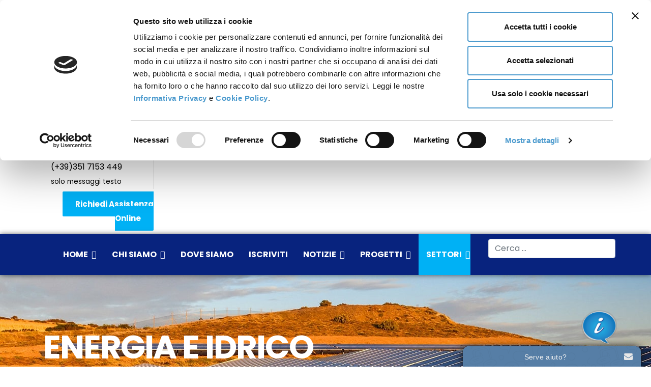

--- FILE ---
content_type: text/html; charset=utf-8
request_url: https://www.movimentoconsumatori.it/settori/energia-e-idrico/azioni-mc
body_size: 22026
content:

<!doctype html>
<html lang="it-it" dir="ltr">
	<head>
		
		<meta name="viewport" content="width=device-width, initial-scale=1, shrink-to-fit=no">
		<meta charset="utf-8">
	<meta name="description" content="Sito dell'associazione consumatori &quot;Movimento Consumatori APS&quot;. Informazione, tutela e assistenza dei consumatori e utenti. ">
	<meta name="generator" content="Joomla! - Open Source Content Management">
	<title>Azioni MC</title>
	<link href="/settori/energia-e-idrico/azioni-mc?format=feed&amp;type=rss" rel="alternate" type="application/rss+xml" title="Azioni MC">
	<link href="/settori/energia-e-idrico/azioni-mc?format=feed&amp;type=atom" rel="alternate" type="application/atom+xml" title="Azioni MC">
	<link href="/images/fav.png" rel="icon" type="image/vnd.microsoft.icon">
	<link href="https://www.movimentoconsumatori.it/component/finder/search?format=opensearch&amp;Itemid=108" rel="search" title="OpenSearch movimentoconsumatori.it" type="application/opensearchdescription+xml">
<link href="/media/vendor/awesomplete/css/awesomplete.css?1.1.7" rel="stylesheet">
	<link href="/media/vendor/joomla-custom-elements/css/joomla-alert.min.css?0.4.1" rel="stylesheet">
	<link href="https://www.movimentoconsumatori.it/plugins/content/addtoany/addtoany.css" rel="stylesheet">
	<link href="//fonts.googleapis.com/css?family=Poppins:100,100i,200,200i,300,300i,400,400i,500,500i,600,600i,700,700i,800,800i,900,900i&amp;subset=latin&amp;display=swap" rel="stylesheet" media="none" onload="media=&quot;all&quot;">
	<link href="/templates/walton/css/bootstrap.min.css" rel="stylesheet">
	<link href="/plugins/system/helixultimate/assets/css/system-j4.min.css" rel="stylesheet">
	<link href="/templates/walton/css/template.css" rel="stylesheet">
	<link href="/templates/walton/css/presets/default.css" rel="stylesheet">
	<link href="/templates/walton/css/custom.css" rel="stylesheet">
	<link href="/components/com_sppagebuilder/assets/css/font-awesome-6.min.css?320bd0471c3e8d6b9dd55c98e185506c" rel="stylesheet">
	<link href="/components/com_sppagebuilder/assets/css/font-awesome-v4-shims.css?320bd0471c3e8d6b9dd55c98e185506c" rel="stylesheet">
	<link href="/components/com_sppagebuilder/assets/css/animate.min.css?320bd0471c3e8d6b9dd55c98e185506c" rel="stylesheet">
	<link href="/components/com_sppagebuilder/assets/css/sppagebuilder.css?320bd0471c3e8d6b9dd55c98e185506c" rel="stylesheet">
	<link href="https://fonts.googleapis.com/css?family=Poppins:100,100italic,200,200italic,300,300italic,400,400italic,500,500italic,600,600italic,700,700italic,800,800italic,900,900italic&amp;display=swap" rel="stylesheet">
	<link href="/components/com_sppagebuilder/assets/css/magnific-popup.css" rel="stylesheet">
	<style>#CookiebotWidget {
left: 90px !important;
bottom: 17px !important;
}</style>
	<style>body{font-family: 'Poppins', sans-serif;font-size: 16px;font-weight: 400;text-decoration: none;}
</style>
	<style>h1{font-family: 'Poppins', sans-serif;font-weight: 600;text-decoration: none;}
</style>
	<style>h2{font-family: 'Poppins', sans-serif;font-weight: 600;text-decoration: none;}
</style>
	<style>h3{font-family: 'Poppins', sans-serif;font-weight: 600;text-decoration: none;}
</style>
	<style>h4{font-family: 'Poppins', sans-serif;font-weight: 600;text-decoration: none;}
</style>
	<style>h5{font-family: 'Poppins', sans-serif;font-weight: 600;text-decoration: none;}
</style>
	<style>h6{font-family: 'Poppins', sans-serif;font-weight: 600;text-decoration: none;}
</style>
	<style>.sp-megamenu-parent > li > a, .sp-megamenu-parent > li > span, .sp-megamenu-parent .sp-dropdown li.sp-menu-item > a{font-family: 'Poppins', sans-serif;font-size: 16px;font-weight: 700;text-decoration: none;}
</style>
	<style>.menu.nav-pills > li > a, .menu.nav-pills > li > span, .menu.nav-pills .sp-dropdown li.sp-menu-item > a{font-family: 'Poppins', sans-serif;font-size: 16px;font-weight: 700;text-decoration: none;}
</style>
	<style>.logo-image {height:36px;}.logo-image-phone {height:36px;}</style>
	<style>#sp-header{ background-color:#08237e; }</style>
	<style>#sp-bottom{ background-color:#f8f8f8;padding:45px 0 5px 0; }</style>
	<style>@media(min-width: 1400px) {.sppb-row-container { max-width: 1320px; }}</style>
<script src="/media/vendor/jquery/js/jquery.min.js?3.7.1"></script>
	<script src="/media/legacy/js/jquery-noconflict.min.js?504da4"></script>
	<script type="application/json" class="joomla-script-options new">{"bootstrap.tooltip":{".hasTooltip":{"animation":true,"container":"body","html":true,"trigger":"hover focus","boundary":"clippingParents","sanitize":true}},"data":{"breakpoints":{"tablet":991,"mobile":480},"header":{"stickyOffset":"100"}},"joomla.jtext":{"MOD_FINDER_SEARCH_VALUE":"Cerca &hellip;","COM_FINDER_SEARCH_FORM_LIST_LABEL":"Risultati di ricerca","JLIB_JS_AJAX_ERROR_OTHER":"Si è verificato un errore durante il recupero dei dati JSON: codice di stato HTTP %s.","JLIB_JS_AJAX_ERROR_PARSE":"Si è verificato un errore di analisi durante l'elaborazione dei seguenti dati JSON:<br><code style=\"color:inherit;white-space:pre-wrap;padding:0;margin:0;border:0;background:inherit;\">%s<\/code>","ERROR":"Errore","MESSAGE":"Messaggio","NOTICE":"Avviso","WARNING":"Attenzione","JCLOSE":"Chiudi","JOK":"OK","JOPEN":"Apri"},"finder-search":{"url":"\/component\/finder\/?task=suggestions.suggest&format=json&tmpl=component&Itemid=108"},"system.paths":{"root":"","rootFull":"https:\/\/www.movimentoconsumatori.it\/","base":"","baseFull":"https:\/\/www.movimentoconsumatori.it\/"},"csrf.token":"870db4106b25edc1512f6ef9d6087b30"}</script>
	<script src="/media/system/js/core.min.js?2cb912"></script>
	<script src="/media/vendor/bootstrap/js/popover.min.js?5.3.3" type="module"></script>
	<script src="/media/vendor/bootstrap/js/alert.min.js?5.3.3" type="module"></script>
	<script src="/media/vendor/bootstrap/js/button.min.js?5.3.3" type="module"></script>
	<script src="/media/vendor/bootstrap/js/carousel.min.js?5.3.3" type="module"></script>
	<script src="/media/vendor/bootstrap/js/collapse.min.js?5.3.3" type="module"></script>
	<script src="/media/vendor/bootstrap/js/dropdown.min.js?5.3.3" type="module"></script>
	<script src="/media/vendor/bootstrap/js/modal.min.js?5.3.3" type="module"></script>
	<script src="/media/vendor/bootstrap/js/offcanvas.min.js?5.3.3" type="module"></script>
	<script src="/media/vendor/bootstrap/js/scrollspy.min.js?5.3.3" type="module"></script>
	<script src="/media/vendor/bootstrap/js/tab.min.js?5.3.3" type="module"></script>
	<script src="/media/vendor/bootstrap/js/toast.min.js?5.3.3" type="module"></script>
	<script src="/media/system/js/showon.min.js?e51227" type="module"></script>
	<script src="/media/vendor/awesomplete/js/awesomplete.min.js?1.1.7" defer></script>
	<script src="/media/com_finder/js/finder.min.js?755761" type="module"></script>
	<script src="/media/system/js/messages.min.js?9a4811" type="module"></script>
	<script src="https://static.addtoany.com/menu/page.js" defer></script>
	<script src="/templates/walton/js/main.js"></script>
	<script src="/components/com_sppagebuilder/assets/js/jquery.parallax.js?320bd0471c3e8d6b9dd55c98e185506c"></script>
	<script src="/components/com_sppagebuilder/assets/js/sppagebuilder.js?320bd0471c3e8d6b9dd55c98e185506c" defer></script>
	<script src="/components/com_sppagebuilder/assets/js/addons/text_block.js"></script>
	<script src="/components/com_sppagebuilder/assets/js/jquery.magnific-popup.min.js"></script>
	<script src="/components/com_sppagebuilder/assets/js/addons/image.js"></script>
	<script type="application/ld+json">{"@context":"https://schema.org","@type":"BreadcrumbList","@id":"https://www.movimentoconsumatori.it/#/schema/BreadcrumbList/17","itemListElement":[{"@type":"ListItem","position":1,"item":{"@id":"https://www.movimentoconsumatori.it/","name":"Home"}},{"@type":"ListItem","position":2,"item":{"@id":"#","name":"Settori"}},{"@type":"ListItem","position":3,"item":{"@id":"https://www.movimentoconsumatori.it/settori/energia-e-idrico","name":"Energia e Idrico"}},{"@type":"ListItem","position":4,"item":{"@id":"https://www.movimentoconsumatori.it/settori/energia-e-idrico/azioni-mc","name":"Azioni MC"}}]}</script>
	<script>template="walton";</script>
	<script>
				document.addEventListener("DOMContentLoaded", () =>{
					window.htmlAddContent = window?.htmlAddContent || "";
					if (window.htmlAddContent) {
        				document.body.insertAdjacentHTML("beforeend", window.htmlAddContent);
					}
				});
			</script>
	<script> </script>
<script id="Cookiebot" src="https://consent.cookiebot.com/uc.js" data-cbid="0a4966d1-b8e5-4517-812e-0b61d5838302" data-blockingmode="auto" type="text/javascript"></script>
<script src="https://cdn.usefathom.com/script.js" data-site="EDXTEFVS" defer></script>
<link rel="stylesheet" href="/vendor/css/pricing2.css">
	</head>
	<body class="site helix-ultimate hu com_content com-content view-category layout-default task-none itemid-311 it-it ltr sticky-header layout-fluid offcanvas-init offcanvs-position-right">

		
					<div class="sp-pre-loader">
				<div class='sp-loader-circle'></div>			</div>
		
		<div class="body-wrapper">
			<div class="body-innerwrapper">
								
<section id="sp-top-section" >

				
	
<div class="row">
	<div id="sp-top1" class="col-lg-12 "><div class="sp-column "><div class="sp-module "><div class="sp-module-content"><div class="mod-sppagebuilder  sp-page-builder" data-module_id="90">
	<div class="page-content">
		<section id="section-id-1588769657686" class="sppb-section" ><div class="sppb-row-container"><div class="sppb-row"><div class="sppb-col-md-3  " id="column-wrap-id-1588769657685"><div id="column-id-1588769657685" class="sppb-column " ><div class="sppb-column-addons"><div id="sppb-addon-wrapper-1588769657694" class="sppb-addon-wrapper  addon-root-image"><div id="sppb-addon-1588769657694" class="clearfix  "     ><div class="sppb-addon sppb-addon-single-image   sppb-addon-image-shape"><div class="sppb-addon-content"><div class="sppb-addon-single-image-container"><a href="https://www.movimentoconsumatori.it/" ><img class="sppb-img-responsive " src="/images/MC/Loghi/40-anni-mc.jpg"  alt="Image of the Movimento Cosumatori Logo" title="" width="" height="" /></a></div></div></div><style type="text/css">#sppb-addon-1588769657694{
box-shadow: 0 0 0 0 #ffffff;
}#sppb-addon-1588769657694{
border-radius: 0px;
}
@media (max-width: 1199.98px) {#sppb-addon-1588769657694{}}
@media (max-width: 991.98px) {#sppb-addon-1588769657694{}}
@media (max-width: 767.98px) {#sppb-addon-1588769657694{}}
@media (max-width: 575.98px) {#sppb-addon-1588769657694{}}#sppb-addon-wrapper-1588769657694{




}
@media (max-width: 1199.98px) {#sppb-addon-wrapper-1588769657694{margin-top: 0px;
margin-right: 0px;
margin-bottom: 20px;
margin-left: 0px;}}
@media (max-width: 991.98px) {#sppb-addon-wrapper-1588769657694{margin-top: 0px;
margin-right: 0px;
margin-bottom: 20px;
margin-left: 0px;}}
@media (max-width: 767.98px) {#sppb-addon-wrapper-1588769657694{margin-top: 0px;
margin-right: 0px;
margin-bottom: 30px;
margin-left: 0px;}}
@media (max-width: 575.98px) {#sppb-addon-wrapper-1588769657694{margin-top: 0px;
margin-right: 0px;
margin-bottom: 30px;
margin-left: 0px;}}#sppb-addon-1588769657694 .sppb-addon-title{
}#sppb-addon-1588769657694 img{height:70px;width:100%;}</style><style type="text/css">#sppb-addon-1588769657694 .sppb-addon-single-image-container img{
border-radius: 0px;
}#sppb-addon-1588769657694 img{
}
@media (max-width: 1199.98px) {#sppb-addon-1588769657694 img{}}
@media (max-width: 991.98px) {#sppb-addon-1588769657694 img{}}
@media (max-width: 767.98px) {#sppb-addon-1588769657694 img{}}
@media (max-width: 575.98px) {#sppb-addon-1588769657694 img{}}#sppb-addon-1588769657694 .sppb-addon-single-image-container{
border-radius: 0px;
}#sppb-addon-1588769657694{
text-align: left;
}</style></div></div></div></div></div><div class="sppb-col-md-9  " id="column-wrap-id-1588769657691"><div id="column-id-1588769657691" class="sppb-column " ><div class="sppb-column-addons"><div id="section-id-1588769657695" class="sppb-section" ><div class="sppb-container-inner"><div class="sppb-row sppb-nested-row"><div class="sppb-col-md-3  " id="column-wrap-id-1588769657696"><div id="column-id-1588769657696" class="sppb-column  " ><div class="sppb-column-addons"><div id="sppb-addon-wrapper-1588771014709" class="sppb-addon-wrapper  addon-root-feature"><div id="sppb-addon-1588771014709" class="clearfix  "     ><div class="sppb-addon-content-align-before sppb-addon sppb-addon-feature "><div class="sppb-addon-content"><div class="sppb-icon"><span class="sppb-icon-container" role="img" aria-label="Sede nazionale"><i class="fas fa-map-marker" aria-hidden="true"></i></span></div><div class="sppb-media-content"><h3 class="sppb-addon-title sppb-feature-box-title">Sede nazionale</h3><div class="sppb-addon-text"><p><span style="color: #000000;">Via Piemonte 39/A 00187 Roma</span></p></div></div></div></div><style type="text/css">#sppb-addon-1588771014709{
box-shadow: 0 0 0 0 #ffffff;
}#sppb-addon-1588771014709{
color: #02124d;
border-radius: 0px;
}
@media (max-width: 1199.98px) {#sppb-addon-1588771014709{}}
@media (max-width: 991.98px) {#sppb-addon-1588771014709{}}
@media (max-width: 767.98px) {#sppb-addon-1588771014709{}}
@media (max-width: 575.98px) {#sppb-addon-1588771014709{}}#sppb-addon-wrapper-1588771014709{




}
@media (max-width: 1199.98px) {#sppb-addon-wrapper-1588771014709{margin-top: 0px;
margin-right: 0px;
margin-bottom: 20px;
margin-left: 0px;}}
@media (max-width: 991.98px) {#sppb-addon-wrapper-1588771014709{margin-top: 0px;
margin-right: 0px;
margin-bottom: 20px;
margin-left: 0px;}}
@media (max-width: 767.98px) {#sppb-addon-wrapper-1588771014709{margin-top: 0px;
margin-right: 0px;
margin-bottom: 10px;
margin-left: 0px;}}
@media (max-width: 575.98px) {#sppb-addon-wrapper-1588771014709{margin-top: 0px;
margin-right: 0px;
margin-bottom: 10px;
margin-left: 0px;}}#sppb-addon-1588771014709 a {
	color: #02124d;
}
#sppb-addon-1588771014709 a:hover,
#sppb-addon-1588771014709 a:focus,
#sppb-addon-1588771014709 a:active {
	color: #00b1f5;
}
#sppb-addon-1588771014709 .sppb-addon-title{
margin-bottom: 0px;
color: #00b1f5;
}
@media (max-width: 1199.98px) {#sppb-addon-1588771014709 .sppb-addon-title{}}
@media (max-width: 991.98px) {#sppb-addon-1588771014709 .sppb-addon-title{}}
@media (max-width: 767.98px) {#sppb-addon-1588771014709 .sppb-addon-title{}}
@media (max-width: 575.98px) {#sppb-addon-1588771014709 .sppb-addon-title{}}
#sppb-addon-1588771014709 .sppb-addon-title{
font-weight: 600;
font-size: 13px;
line-height: 24px;
}
@media (max-width: 1199.98px) {#sppb-addon-1588771014709 .sppb-addon-title{}}
@media (max-width: 991.98px) {#sppb-addon-1588771014709 .sppb-addon-title{}}
@media (max-width: 767.98px) {#sppb-addon-1588771014709 .sppb-addon-title{}}
@media (max-width: 575.98px) {#sppb-addon-1588771014709 .sppb-addon-title{}}#sppb-addon-1588771014709 .sppb-addon-title{padding-left:20px;}#sppb-addon-1588771014709 .sppb-icon{margin-bottom:-23px;}#sppb-addon-1588771014709 .sppb-addon-feature{padding-right:25px;border-right:1px solid #ebebeb;}</style><style type="text/css">#sppb-addon-1588771014709{
}#sppb-addon-1588771014709 .sppb-addon-text{
}#sppb-addon-1588771014709 .sppb-media-content{
}
@media (max-width: 1199.98px) {#sppb-addon-1588771014709 .sppb-media-content{}}
@media (max-width: 991.98px) {#sppb-addon-1588771014709 .sppb-media-content{}}
@media (max-width: 767.98px) {#sppb-addon-1588771014709 .sppb-media-content{}}
@media (max-width: 575.98px) {#sppb-addon-1588771014709 .sppb-media-content{}}#sppb-addon-1588771014709 .sppb-addon-text{
}
@media (max-width: 1199.98px) {#sppb-addon-1588771014709 .sppb-addon-text{}}
@media (max-width: 991.98px) {#sppb-addon-1588771014709 .sppb-addon-text{}}
@media (max-width: 767.98px) {#sppb-addon-1588771014709 .sppb-addon-text{}}
@media (max-width: 575.98px) {#sppb-addon-1588771014709 .sppb-addon-text{}}#sppb-addon-1588771014709 .sppb-feature-box-title{
font-weight: 600;
font-size: 13px;
line-height: 24px;
}
@media (max-width: 1199.98px) {#sppb-addon-1588771014709 .sppb-feature-box-title{}}
@media (max-width: 991.98px) {#sppb-addon-1588771014709 .sppb-feature-box-title{}}
@media (max-width: 767.98px) {#sppb-addon-1588771014709 .sppb-feature-box-title{}}
@media (max-width: 575.98px) {#sppb-addon-1588771014709 .sppb-feature-box-title{}}#sppb-addon-1588771014709 .sppb-icon .sppb-icon-container{
display:inline-block;text-align:center;
box-shadow: 0 0 0 0 #ffffff;
color: #00b1f5;
}
@media (max-width: 1199.98px) {#sppb-addon-1588771014709 .sppb-icon .sppb-icon-container{}}
@media (max-width: 991.98px) {#sppb-addon-1588771014709 .sppb-icon .sppb-icon-container{}}
@media (max-width: 767.98px) {#sppb-addon-1588771014709 .sppb-icon .sppb-icon-container{}}
@media (max-width: 575.98px) {#sppb-addon-1588771014709 .sppb-icon .sppb-icon-container{}}#sppb-addon-1588771014709 .sppb-icon{
}#sppb-addon-1588771014709 .sppb-icon .sppb-icon-container > i{
font-size: 13px;width: 13px;height: 13px;line-height: 13px;
}
@media (max-width: 1199.98px) {#sppb-addon-1588771014709 .sppb-icon .sppb-icon-container > i{}}
@media (max-width: 991.98px) {#sppb-addon-1588771014709 .sppb-icon .sppb-icon-container > i{}}
@media (max-width: 767.98px) {#sppb-addon-1588771014709 .sppb-icon .sppb-icon-container > i{}}
@media (max-width: 575.98px) {#sppb-addon-1588771014709 .sppb-icon .sppb-icon-container > i{}}#sppb-addon-1588771014709 .sppb-addon-content{
text-align: left;
}#sppb-addon-1588771014709 .sppb-media-content .sppb-btn{
margin-top: 25px;
margin-right: 0px;
margin-bottom: 0px;
margin-left: 0px;
}
@media (max-width: 1199.98px) {#sppb-addon-1588771014709 .sppb-media-content .sppb-btn{}}
@media (max-width: 991.98px) {#sppb-addon-1588771014709 .sppb-media-content .sppb-btn{}}
@media (max-width: 767.98px) {#sppb-addon-1588771014709 .sppb-media-content .sppb-btn{}}
@media (max-width: 575.98px) {#sppb-addon-1588771014709 .sppb-media-content .sppb-btn{}}#sppb-addon-1588771014709 #btn-1588771014709.sppb-btn-custom{
padding: 8px 22px 10px 22px;
}#sppb-addon-1588771014709 #btn-1588771014709.sppb-btn-custom{
font-size: 16px;
}
@media (max-width: 1199.98px) {#sppb-addon-1588771014709 #btn-1588771014709.sppb-btn-custom{}}
@media (max-width: 991.98px) {#sppb-addon-1588771014709 #btn-1588771014709.sppb-btn-custom{}}
@media (max-width: 767.98px) {#sppb-addon-1588771014709 #btn-1588771014709.sppb-btn-custom{}}
@media (max-width: 575.98px) {#sppb-addon-1588771014709 #btn-1588771014709.sppb-btn-custom{}}#sppb-addon-1588771014709 #btn-1588771014709.sppb-btn-custom{
background-color: #0080FE;
color: #FFFFFF;
}#sppb-addon-1588771014709 #btn-1588771014709.sppb-btn-custom:hover{
background-color: #de6906;
color: #FFFFFF;
}#sppb-addon-1588771014709 .sppb-media-content .sppb-btn-2{
}#sppb-addon-1588771014709 #btn-1588771014709-2.sppb-btn-custom{
}#sppb-addon-1588771014709 #btn-1588771014709-2.sppb-btn-custom{
}
@media (max-width: 1199.98px) {#sppb-addon-1588771014709 #btn-1588771014709-2.sppb-btn-custom{}}
@media (max-width: 991.98px) {#sppb-addon-1588771014709 #btn-1588771014709-2.sppb-btn-custom{}}
@media (max-width: 767.98px) {#sppb-addon-1588771014709 #btn-1588771014709-2.sppb-btn-custom{}}
@media (max-width: 575.98px) {#sppb-addon-1588771014709 #btn-1588771014709-2.sppb-btn-custom{}}#sppb-addon-1588771014709 #btn-1588771014709-2.sppb-btn-custom{
}#sppb-addon-1588771014709 #btn-1588771014709-2.sppb-btn-custom:hover{
}#sppb-addon-1588771014709 .sppb-feature-box-title,#sppb-addon-1588771014709 .sppb-feature-box-title a{
color: #00b1f5;
}#sppb-addon-1588771014709:hover .sppb-feature-box-title,#sppb-addon-1588771014709:hover .sppb-feature-box-title a{
}#sppb-addon-1588771014709:hover .sppb-addon-text{
}#sppb-addon-1588771014709:hover .sppb-icon-container{
}#sppb-addon-1588771014709{
transition: .3s;
}#sppb-addon-1588771014709:hover{
box-shadow: 0 0 0 0 #ffffff;
}</style></div></div></div></div></div><div class="sppb-col-md-3  " id="column-wrap-id-1588769657699"><div id="column-id-1588769657699" class="sppb-column " ><div class="sppb-column-addons"><div id="sppb-addon-wrapper-1588771014714" class="sppb-addon-wrapper  addon-root-feature"><div id="sppb-addon-1588771014714" class="clearfix  "     ><div class="sppb-addon-content-align-before sppb-addon sppb-addon-feature "><div class="sppb-addon-content"><div class="sppb-icon"><span class="sppb-icon-container" role="img" aria-label="Sportello Consumatori"><i class="fas fa-phone-alt" aria-hidden="true"></i></span></div><div class="sppb-media-content"><h3 class="sppb-addon-title sppb-feature-box-title">Sportello Consumatori</h3><div class="sppb-addon-text"><p><span style="color: #000000;"><a style="color: #000000;" href="Tel:0694807041">(+39)06 9480 7041</a></span></p></div></div></div></div><style type="text/css">#sppb-addon-1588771014714{
box-shadow: 0 0 0 0 #ffffff;
}#sppb-addon-1588771014714{
color: #02124d;
border-radius: 0px;
}
@media (max-width: 1199.98px) {#sppb-addon-1588771014714{}}
@media (max-width: 991.98px) {#sppb-addon-1588771014714{}}
@media (max-width: 767.98px) {#sppb-addon-1588771014714{}}
@media (max-width: 575.98px) {#sppb-addon-1588771014714{}}#sppb-addon-wrapper-1588771014714{




}
@media (max-width: 1199.98px) {#sppb-addon-wrapper-1588771014714{margin-top: 0px;
margin-right: 0px;
margin-bottom: 20px;
margin-left: 0px;}}
@media (max-width: 991.98px) {#sppb-addon-wrapper-1588771014714{margin-top: 0px;
margin-right: 0px;
margin-bottom: 20px;
margin-left: 0px;}}
@media (max-width: 767.98px) {#sppb-addon-wrapper-1588771014714{margin-top: 0px;
margin-right: 0px;
margin-bottom: 10px;
margin-left: 0px;}}
@media (max-width: 575.98px) {#sppb-addon-wrapper-1588771014714{margin-top: 0px;
margin-right: 0px;
margin-bottom: 10px;
margin-left: 0px;}}#sppb-addon-1588771014714 a {
	color: #02124d;
}
#sppb-addon-1588771014714 a:hover,
#sppb-addon-1588771014714 a:focus,
#sppb-addon-1588771014714 a:active {
	color: #00b1f5;
}
#sppb-addon-1588771014714 .sppb-addon-title{
margin-bottom: 0px;
color: #00b1f5;
}
@media (max-width: 1199.98px) {#sppb-addon-1588771014714 .sppb-addon-title{}}
@media (max-width: 991.98px) {#sppb-addon-1588771014714 .sppb-addon-title{}}
@media (max-width: 767.98px) {#sppb-addon-1588771014714 .sppb-addon-title{}}
@media (max-width: 575.98px) {#sppb-addon-1588771014714 .sppb-addon-title{}}
#sppb-addon-1588771014714 .sppb-addon-title{
font-weight: 600;
font-size: 13px;
line-height: 24px;
}
@media (max-width: 1199.98px) {#sppb-addon-1588771014714 .sppb-addon-title{}}
@media (max-width: 991.98px) {#sppb-addon-1588771014714 .sppb-addon-title{}}
@media (max-width: 767.98px) {#sppb-addon-1588771014714 .sppb-addon-title{}}
@media (max-width: 575.98px) {#sppb-addon-1588771014714 .sppb-addon-title{}}#sppb-addon-1588771014714 .sppb-addon-title{padding-left:20px;}#sppb-addon-1588771014714 .sppb-icon{margin-bottom:-23px;}#sppb-addon-1588771014714 .sppb-addon-feature{padding-right:25px;border-right:1px solid #ebebeb;}</style><style type="text/css">#sppb-addon-1588771014714{
}#sppb-addon-1588771014714 .sppb-addon-text{
}#sppb-addon-1588771014714 .sppb-media-content{
}
@media (max-width: 1199.98px) {#sppb-addon-1588771014714 .sppb-media-content{}}
@media (max-width: 991.98px) {#sppb-addon-1588771014714 .sppb-media-content{}}
@media (max-width: 767.98px) {#sppb-addon-1588771014714 .sppb-media-content{}}
@media (max-width: 575.98px) {#sppb-addon-1588771014714 .sppb-media-content{}}#sppb-addon-1588771014714 .sppb-addon-text{
}
@media (max-width: 1199.98px) {#sppb-addon-1588771014714 .sppb-addon-text{}}
@media (max-width: 991.98px) {#sppb-addon-1588771014714 .sppb-addon-text{}}
@media (max-width: 767.98px) {#sppb-addon-1588771014714 .sppb-addon-text{}}
@media (max-width: 575.98px) {#sppb-addon-1588771014714 .sppb-addon-text{}}#sppb-addon-1588771014714 .sppb-feature-box-title{
font-weight: 600;
font-size: 13px;
line-height: 24px;
}
@media (max-width: 1199.98px) {#sppb-addon-1588771014714 .sppb-feature-box-title{}}
@media (max-width: 991.98px) {#sppb-addon-1588771014714 .sppb-feature-box-title{}}
@media (max-width: 767.98px) {#sppb-addon-1588771014714 .sppb-feature-box-title{}}
@media (max-width: 575.98px) {#sppb-addon-1588771014714 .sppb-feature-box-title{}}#sppb-addon-1588771014714 .sppb-icon .sppb-icon-container{
display:inline-block;text-align:center;
box-shadow: 0 0 0 0 #ffffff;
color: #00b1f5;
}
@media (max-width: 1199.98px) {#sppb-addon-1588771014714 .sppb-icon .sppb-icon-container{}}
@media (max-width: 991.98px) {#sppb-addon-1588771014714 .sppb-icon .sppb-icon-container{}}
@media (max-width: 767.98px) {#sppb-addon-1588771014714 .sppb-icon .sppb-icon-container{}}
@media (max-width: 575.98px) {#sppb-addon-1588771014714 .sppb-icon .sppb-icon-container{}}#sppb-addon-1588771014714 .sppb-icon{
}#sppb-addon-1588771014714 .sppb-icon .sppb-icon-container > i{
font-size: 13px;width: 13px;height: 13px;line-height: 13px;
}
@media (max-width: 1199.98px) {#sppb-addon-1588771014714 .sppb-icon .sppb-icon-container > i{}}
@media (max-width: 991.98px) {#sppb-addon-1588771014714 .sppb-icon .sppb-icon-container > i{}}
@media (max-width: 767.98px) {#sppb-addon-1588771014714 .sppb-icon .sppb-icon-container > i{}}
@media (max-width: 575.98px) {#sppb-addon-1588771014714 .sppb-icon .sppb-icon-container > i{}}#sppb-addon-1588771014714 .sppb-addon-content{
text-align: left;
}#sppb-addon-1588771014714 .sppb-media-content .sppb-btn{
margin-top: 25px;
margin-right: 0px;
margin-bottom: 0px;
margin-left: 0px;
}
@media (max-width: 1199.98px) {#sppb-addon-1588771014714 .sppb-media-content .sppb-btn{}}
@media (max-width: 991.98px) {#sppb-addon-1588771014714 .sppb-media-content .sppb-btn{}}
@media (max-width: 767.98px) {#sppb-addon-1588771014714 .sppb-media-content .sppb-btn{}}
@media (max-width: 575.98px) {#sppb-addon-1588771014714 .sppb-media-content .sppb-btn{}}#sppb-addon-1588771014714 #btn-1588771014714.sppb-btn-custom{
padding: 8px 22px 10px 22px;
}#sppb-addon-1588771014714 #btn-1588771014714.sppb-btn-custom{
font-size: 16px;
}
@media (max-width: 1199.98px) {#sppb-addon-1588771014714 #btn-1588771014714.sppb-btn-custom{}}
@media (max-width: 991.98px) {#sppb-addon-1588771014714 #btn-1588771014714.sppb-btn-custom{}}
@media (max-width: 767.98px) {#sppb-addon-1588771014714 #btn-1588771014714.sppb-btn-custom{}}
@media (max-width: 575.98px) {#sppb-addon-1588771014714 #btn-1588771014714.sppb-btn-custom{}}#sppb-addon-1588771014714 #btn-1588771014714.sppb-btn-custom{
background-color: #0080FE;
color: #FFFFFF;
}#sppb-addon-1588771014714 #btn-1588771014714.sppb-btn-custom:hover{
background-color: #de6906;
color: #FFFFFF;
}#sppb-addon-1588771014714 .sppb-media-content .sppb-btn-2{
}#sppb-addon-1588771014714 #btn-1588771014714-2.sppb-btn-custom{
}#sppb-addon-1588771014714 #btn-1588771014714-2.sppb-btn-custom{
}
@media (max-width: 1199.98px) {#sppb-addon-1588771014714 #btn-1588771014714-2.sppb-btn-custom{}}
@media (max-width: 991.98px) {#sppb-addon-1588771014714 #btn-1588771014714-2.sppb-btn-custom{}}
@media (max-width: 767.98px) {#sppb-addon-1588771014714 #btn-1588771014714-2.sppb-btn-custom{}}
@media (max-width: 575.98px) {#sppb-addon-1588771014714 #btn-1588771014714-2.sppb-btn-custom{}}#sppb-addon-1588771014714 #btn-1588771014714-2.sppb-btn-custom{
}#sppb-addon-1588771014714 #btn-1588771014714-2.sppb-btn-custom:hover{
}#sppb-addon-1588771014714 .sppb-feature-box-title,#sppb-addon-1588771014714 .sppb-feature-box-title a{
color: #00b1f5;
}#sppb-addon-1588771014714:hover .sppb-feature-box-title,#sppb-addon-1588771014714:hover .sppb-feature-box-title a{
}#sppb-addon-1588771014714:hover .sppb-addon-text{
}#sppb-addon-1588771014714:hover .sppb-icon-container{
}#sppb-addon-1588771014714{
transition: .3s;
}#sppb-addon-1588771014714:hover{
box-shadow: 0 0 0 0 #ffffff;
}</style></div></div></div></div></div><div class="sppb-col-md-3  " id="column-wrap-id-1588769657700"><div id="column-id-1588769657700" class="sppb-column " ><div class="sppb-column-addons"><div id="sppb-addon-wrapper-1649752615813" class="sppb-addon-wrapper  addon-root-feature"><div id="sppb-addon-1649752615813" class="clearfix  "     ><div class="sppb-addon-content-align-before sppb-addon sppb-addon-feature "><div class="sppb-addon-content"><div class="sppb-icon"><span class="sppb-icon-container" role="img" aria-label="  WhatsApp"><i class="fab fa-whatsapp" aria-hidden="true"></i></span></div><div class="sppb-media-content"><h3 class="sppb-addon-title sppb-feature-box-title">  WhatsApp</h3><div class="sppb-addon-text"><p><span style="color: #000000;"><a style="color: #000000;" href="https://wa.me/393517153449" target="_blank" rel="noopener noreferrer">(+39)351 7153 449</a></span><br /><span style="color: #000000; font-size: 10pt;"><a style="color: #000000;" href="https://wa.me/393517153449" target="_blank" rel="noopener noreferrer">solo messaggi testo</a></span></p></div></div></div></div><style type="text/css">#sppb-addon-1649752615813{
box-shadow: 0 0 0 0 #ffffff;
}#sppb-addon-1649752615813{
color: #02124d;
border-radius: 0px;
}
@media (max-width: 1199.98px) {#sppb-addon-1649752615813{}}
@media (max-width: 991.98px) {#sppb-addon-1649752615813{}}
@media (max-width: 767.98px) {#sppb-addon-1649752615813{}}
@media (max-width: 575.98px) {#sppb-addon-1649752615813{}}#sppb-addon-wrapper-1649752615813{




}
@media (max-width: 1199.98px) {#sppb-addon-wrapper-1649752615813{margin-top: 0px;
margin-right: 0px;
margin-bottom: 20px;
margin-left: 0px;}}
@media (max-width: 991.98px) {#sppb-addon-wrapper-1649752615813{margin-top: 0px;
margin-right: 0px;
margin-bottom: 20px;
margin-left: 0px;}}
@media (max-width: 767.98px) {#sppb-addon-wrapper-1649752615813{margin-top: 0px;
margin-right: 0px;
margin-bottom: 10px;
margin-left: 0px;}}
@media (max-width: 575.98px) {#sppb-addon-wrapper-1649752615813{margin-top: 0px;
margin-right: 0px;
margin-bottom: 10px;
margin-left: 0px;}}#sppb-addon-1649752615813 a {
	color: #02124d;
}
#sppb-addon-1649752615813 a:hover,
#sppb-addon-1649752615813 a:focus,
#sppb-addon-1649752615813 a:active {
	color: #00b1f5;
}
#sppb-addon-1649752615813 .sppb-addon-title{
margin-bottom: 0px;
color: #4FCE5D;
}
@media (max-width: 1199.98px) {#sppb-addon-1649752615813 .sppb-addon-title{}}
@media (max-width: 991.98px) {#sppb-addon-1649752615813 .sppb-addon-title{}}
@media (max-width: 767.98px) {#sppb-addon-1649752615813 .sppb-addon-title{}}
@media (max-width: 575.98px) {#sppb-addon-1649752615813 .sppb-addon-title{}}
#sppb-addon-1649752615813 .sppb-addon-title{
font-weight: 600;
font-size: 13px;
line-height: 24px;
}
@media (max-width: 1199.98px) {#sppb-addon-1649752615813 .sppb-addon-title{}}
@media (max-width: 991.98px) {#sppb-addon-1649752615813 .sppb-addon-title{}}
@media (max-width: 767.98px) {#sppb-addon-1649752615813 .sppb-addon-title{}}
@media (max-width: 575.98px) {#sppb-addon-1649752615813 .sppb-addon-title{}}#sppb-addon-1649752615813 .sppb-addon-title{padding-left:20px;}#sppb-addon-1649752615813 .sppb-icon{margin-bottom:-23px;}#sppb-addon-1649752615813 .sppb-addon-feature{padding-right:25px;border-right:1px solid #ebebeb;}</style><style type="text/css">#sppb-addon-1649752615813{
}#sppb-addon-1649752615813 .sppb-addon-text{
}#sppb-addon-1649752615813 .sppb-media-content{
}
@media (max-width: 1199.98px) {#sppb-addon-1649752615813 .sppb-media-content{}}
@media (max-width: 991.98px) {#sppb-addon-1649752615813 .sppb-media-content{}}
@media (max-width: 767.98px) {#sppb-addon-1649752615813 .sppb-media-content{}}
@media (max-width: 575.98px) {#sppb-addon-1649752615813 .sppb-media-content{}}#sppb-addon-1649752615813 .sppb-addon-text{
}
@media (max-width: 1199.98px) {#sppb-addon-1649752615813 .sppb-addon-text{}}
@media (max-width: 991.98px) {#sppb-addon-1649752615813 .sppb-addon-text{}}
@media (max-width: 767.98px) {#sppb-addon-1649752615813 .sppb-addon-text{}}
@media (max-width: 575.98px) {#sppb-addon-1649752615813 .sppb-addon-text{}}#sppb-addon-1649752615813 .sppb-feature-box-title{
font-weight: 600;
font-size: 13px;
line-height: 24px;
}
@media (max-width: 1199.98px) {#sppb-addon-1649752615813 .sppb-feature-box-title{}}
@media (max-width: 991.98px) {#sppb-addon-1649752615813 .sppb-feature-box-title{}}
@media (max-width: 767.98px) {#sppb-addon-1649752615813 .sppb-feature-box-title{}}
@media (max-width: 575.98px) {#sppb-addon-1649752615813 .sppb-feature-box-title{}}#sppb-addon-1649752615813 .sppb-icon .sppb-icon-container{
display:inline-block;text-align:center;
box-shadow: 0 0 0 0 #ffffff;
color: #4FCE5D;
}
@media (max-width: 1199.98px) {#sppb-addon-1649752615813 .sppb-icon .sppb-icon-container{}}
@media (max-width: 991.98px) {#sppb-addon-1649752615813 .sppb-icon .sppb-icon-container{}}
@media (max-width: 767.98px) {#sppb-addon-1649752615813 .sppb-icon .sppb-icon-container{}}
@media (max-width: 575.98px) {#sppb-addon-1649752615813 .sppb-icon .sppb-icon-container{}}#sppb-addon-1649752615813 .sppb-icon{
}#sppb-addon-1649752615813 .sppb-icon .sppb-icon-container > i{
font-size: 17px;width: 17px;height: 17px;line-height: 17px;
}
@media (max-width: 1199.98px) {#sppb-addon-1649752615813 .sppb-icon .sppb-icon-container > i{}}
@media (max-width: 991.98px) {#sppb-addon-1649752615813 .sppb-icon .sppb-icon-container > i{}}
@media (max-width: 767.98px) {#sppb-addon-1649752615813 .sppb-icon .sppb-icon-container > i{}}
@media (max-width: 575.98px) {#sppb-addon-1649752615813 .sppb-icon .sppb-icon-container > i{}}#sppb-addon-1649752615813 .sppb-addon-content{
text-align: left;
}#sppb-addon-1649752615813 .sppb-media-content .sppb-btn{
margin-top: 25px;
margin-right: 0px;
margin-bottom: 0px;
margin-left: 0px;
}
@media (max-width: 1199.98px) {#sppb-addon-1649752615813 .sppb-media-content .sppb-btn{}}
@media (max-width: 991.98px) {#sppb-addon-1649752615813 .sppb-media-content .sppb-btn{}}
@media (max-width: 767.98px) {#sppb-addon-1649752615813 .sppb-media-content .sppb-btn{}}
@media (max-width: 575.98px) {#sppb-addon-1649752615813 .sppb-media-content .sppb-btn{}}#sppb-addon-1649752615813 #btn-1649752615813.sppb-btn-custom{
padding: 8px 22px 10px 22px;
}#sppb-addon-1649752615813 #btn-1649752615813.sppb-btn-custom{
font-size: 16px;
}
@media (max-width: 1199.98px) {#sppb-addon-1649752615813 #btn-1649752615813.sppb-btn-custom{}}
@media (max-width: 991.98px) {#sppb-addon-1649752615813 #btn-1649752615813.sppb-btn-custom{}}
@media (max-width: 767.98px) {#sppb-addon-1649752615813 #btn-1649752615813.sppb-btn-custom{}}
@media (max-width: 575.98px) {#sppb-addon-1649752615813 #btn-1649752615813.sppb-btn-custom{}}#sppb-addon-1649752615813 #btn-1649752615813.sppb-btn-custom{
background-color: #0080FE;
color: #FFFFFF;
}#sppb-addon-1649752615813 #btn-1649752615813.sppb-btn-custom:hover{
background-color: #de6906;
color: #FFFFFF;
}#sppb-addon-1649752615813 .sppb-media-content .sppb-btn-2{
}#sppb-addon-1649752615813 #btn-1649752615813-2.sppb-btn-custom{
}#sppb-addon-1649752615813 #btn-1649752615813-2.sppb-btn-custom{
}
@media (max-width: 1199.98px) {#sppb-addon-1649752615813 #btn-1649752615813-2.sppb-btn-custom{}}
@media (max-width: 991.98px) {#sppb-addon-1649752615813 #btn-1649752615813-2.sppb-btn-custom{}}
@media (max-width: 767.98px) {#sppb-addon-1649752615813 #btn-1649752615813-2.sppb-btn-custom{}}
@media (max-width: 575.98px) {#sppb-addon-1649752615813 #btn-1649752615813-2.sppb-btn-custom{}}#sppb-addon-1649752615813 #btn-1649752615813-2.sppb-btn-custom{
}#sppb-addon-1649752615813 #btn-1649752615813-2.sppb-btn-custom:hover{
}#sppb-addon-1649752615813 .sppb-feature-box-title,#sppb-addon-1649752615813 .sppb-feature-box-title a{
color: #4FCE5D;
}#sppb-addon-1649752615813:hover .sppb-feature-box-title,#sppb-addon-1649752615813:hover .sppb-feature-box-title a{
}#sppb-addon-1649752615813:hover .sppb-addon-text{
}#sppb-addon-1649752615813:hover .sppb-icon-container{
}#sppb-addon-1649752615813{
transition: .3s;
}#sppb-addon-1649752615813:hover{
box-shadow: 0 0 0 0 #ffffff;
}</style></div></div></div></div></div><div class="sppb-col-md-3  " id="column-wrap-id-1588769657701"><div id="column-id-1588769657701" class="sppb-column " ><div class="sppb-column-addons"><div id="sppb-addon-wrapper-1588771155311" class="sppb-addon-wrapper  addon-root-button-group"><div id="sppb-addon-1588771155311" class="clearfix  "     ><div class="sppb-addon sppb-addon-button-group"><div class="sppb-addon-content"><a href="/chi-siamo/servizio-legale-mc/richiesta-assistenza"  id="btn-15887711553110" class="sppb-btn  sppb-btn-custom sppb-btn-block sppb-btn-rounded sppb-btn-flat">Richiedi Assistenza Online</a></div></div><style type="text/css">#sppb-addon-1588771155311 .sppb-btn{
box-shadow: 0 0 0 0 #ffffff;
}#sppb-addon-1588771155311{
border-radius: 0px;




}
@media (max-width: 1199.98px) {#sppb-addon-1588771155311{}}
@media (max-width: 991.98px) {#sppb-addon-1588771155311{}}
@media (max-width: 767.98px) {#sppb-addon-1588771155311{}}
@media (max-width: 575.98px) {#sppb-addon-1588771155311{}}#sppb-addon-wrapper-1588771155311{




}
@media (max-width: 1199.98px) {#sppb-addon-wrapper-1588771155311{margin-top: 0px;
margin-right: 0px;
margin-bottom: 20px;
margin-left: 0px;}}
@media (max-width: 991.98px) {#sppb-addon-wrapper-1588771155311{margin-top: 0px;
margin-right: 0px;
margin-bottom: 20px;
margin-left: 0px;}}
@media (max-width: 767.98px) {#sppb-addon-wrapper-1588771155311{margin-top: 0px;
margin-right: 0px;
margin-bottom: 10px;
margin-left: 0px;}}
@media (max-width: 575.98px) {#sppb-addon-wrapper-1588771155311{margin-top: 0px;
margin-right: 0px;
margin-bottom: 10px;
margin-left: 0px;}}#sppb-addon-1588771155311 .sppb-addon-title{
}#sppb-addon-1588771155311 .sppb-btn-custom{border-radius:2px;}</style><style type="text/css">#sppb-addon-1588771155311 .sppb-addon-content{
margin: -0px;
}
@media (max-width: 1199.98px) {#sppb-addon-1588771155311 .sppb-addon-content{}}
@media (max-width: 991.98px) {#sppb-addon-1588771155311 .sppb-addon-content{}}
@media (max-width: 767.98px) {#sppb-addon-1588771155311 .sppb-addon-content{}}
@media (max-width: 575.98px) {#sppb-addon-1588771155311 .sppb-addon-content{}}#sppb-addon-1588771155311 .sppb-addon-content .sppb-btn{
margin: 0px;
}
@media (max-width: 1199.98px) {#sppb-addon-1588771155311 .sppb-addon-content .sppb-btn{}}
@media (max-width: 991.98px) {#sppb-addon-1588771155311 .sppb-addon-content .sppb-btn{}}
@media (max-width: 767.98px) {#sppb-addon-1588771155311 .sppb-addon-content .sppb-btn{}}
@media (max-width: 575.98px) {#sppb-addon-1588771155311 .sppb-addon-content .sppb-btn{}}#sppb-addon-1588771155311 .sppb-addon.sppb-addon-button-group{
text-align: right;
}#sppb-addon-1588771155311 #btn-15887711553110.sppb-btn-custom{
padding: 14px 25px 14px 25px;
}
@media (max-width: 1199.98px) {#sppb-addon-1588771155311 #btn-15887711553110.sppb-btn-custom{padding: 14px 25px 14px 25px;}}
@media (max-width: 991.98px) {#sppb-addon-1588771155311 #btn-15887711553110.sppb-btn-custom{padding: 14px 25px 14px 25px;}}
@media (max-width: 767.98px) {#sppb-addon-1588771155311 #btn-15887711553110.sppb-btn-custom{}}
@media (max-width: 575.98px) {#sppb-addon-1588771155311 #btn-15887711553110.sppb-btn-custom{}}#sppb-addon-1588771155311 #btn-15887711553110.sppb-btn-custom{
font-weight: 700;
font-size: 15px;
}
@media (max-width: 1199.98px) {#sppb-addon-1588771155311 #btn-15887711553110.sppb-btn-custom{}}
@media (max-width: 991.98px) {#sppb-addon-1588771155311 #btn-15887711553110.sppb-btn-custom{font-size: 15px;}}
@media (max-width: 767.98px) {#sppb-addon-1588771155311 #btn-15887711553110.sppb-btn-custom{}}
@media (max-width: 575.98px) {#sppb-addon-1588771155311 #btn-15887711553110.sppb-btn-custom{}}#sppb-addon-1588771155311 #btn-15887711553110.sppb-btn-custom{
background-color: #00b1f5;
color: #fff;
}#sppb-addon-1588771155311 #btn-15887711553110.sppb-btn-custom:hover{
background-color: #008cc2;
color: #fff;
}</style></div></div></div></div></div></div></div></div><style type="text/css">.sp-page-builder .page-content #section-id-1628771702549{background-image:linear-gradient(44deg, #f39a1e 20%, rgba(0, 0, 0, 0) 100%);box-shadow:0 0 0 0 #ffffff;}.sp-page-builder .page-content #section-id-1628771702549{padding-top:0px;padding-right:0px;padding-bottom:0px;padding-left:0px;margin-top:0px;margin-right:0px;margin-bottom:0px;margin-left:0px;border-radius:0px;}.sp-page-builder .page-content #section-id-1628771702549.sppb-row-overlay{border-radius:0px;}#column-id-1628771702548{border-radius:0px;}#column-wrap-id-1628771702548{max-width:100%;flex-basis:100%;}@media (max-width:1199.98px) {#column-wrap-id-1628771702548{max-width:100%;flex-basis:100%;}}@media (max-width:991.98px) {#column-wrap-id-1628771702548{max-width:100%;flex-basis:100%;}}@media (max-width:767.98px) {#column-wrap-id-1628771702548{max-width:100%;flex-basis:100%;}}@media (max-width:575.98px) {#column-wrap-id-1628771702548{max-width:100%;flex-basis:100%;}}#column-id-1628771702548 .sppb-column-overlay{border-radius:0px;}.sp-page-builder .page-content #section-id-1590168303083{box-shadow:0 0 0 0 #ffffff;}.sp-page-builder .page-content #section-id-1590168303083{padding-right:0px;padding-left:0px;margin-top:0px;margin-right:0px;margin-bottom:0px;margin-left:0px;border-radius:0px;}.sp-page-builder .page-content #section-id-1590168303083.sppb-row-overlay{border-radius:0px;}#column-id-1590168303082{border-radius:0px;}#column-wrap-id-1590168303082{max-width:100%;flex-basis:100%;}@media (max-width:1199.98px) {#column-wrap-id-1590168303082{max-width:100%;flex-basis:100%;}}@media (max-width:991.98px) {#column-wrap-id-1590168303082{max-width:100%;flex-basis:100%;}}@media (max-width:767.98px) {#column-wrap-id-1590168303082{max-width:100%;flex-basis:100%;}}@media (max-width:575.98px) {#column-wrap-id-1590168303082{max-width:100%;flex-basis:100%;}}#column-id-1590168303082 .sppb-column-overlay{border-radius:0px;}.sp-page-builder .page-content #section-id-1590167643323{box-shadow:0 0 0 0 #ffffff;}.sp-page-builder .page-content #section-id-1590167643323{margin-top:0px;margin-right:0px;margin-bottom:0px;margin-left:0px;border-radius:0px;}.sp-page-builder .page-content #section-id-1590167643323.sppb-row-overlay{border-radius:0px;}#column-id-1590167643322{border-radius:0px;}#column-wrap-id-1590167643322{max-width:100%;flex-basis:100%;}@media (max-width:1199.98px) {#column-wrap-id-1590167643322{max-width:100%;flex-basis:100%;}}@media (max-width:991.98px) {#column-wrap-id-1590167643322{max-width:100%;flex-basis:100%;}}@media (max-width:767.98px) {#column-wrap-id-1590167643322{max-width:100%;flex-basis:100%;}}@media (max-width:575.98px) {#column-wrap-id-1590167643322{max-width:100%;flex-basis:100%;}}#column-id-1590167643322 .sppb-column-overlay{border-radius:0px;}.sp-page-builder .page-content #section-id-1590167438991{box-shadow:0 0 0 0 #ffffff;}.sp-page-builder .page-content #section-id-1590167438991{padding-left:0px;margin-top:0px;margin-right:0px;margin-bottom:0px;margin-left:0px;border-radius:0px;}.sp-page-builder .page-content #section-id-1590167438991.sppb-row-overlay{border-radius:0px;}#column-id-1590167438990{border-radius:0px;}#column-wrap-id-1590167438990{max-width:100%;flex-basis:100%;}@media (max-width:1199.98px) {#column-wrap-id-1590167438990{max-width:100%;flex-basis:100%;}}@media (max-width:991.98px) {#column-wrap-id-1590167438990{max-width:100%;flex-basis:100%;}}@media (max-width:767.98px) {#column-wrap-id-1590167438990{max-width:100%;flex-basis:100%;}}@media (max-width:575.98px) {#column-wrap-id-1590167438990{max-width:100%;flex-basis:100%;}}#column-id-1590167438990 .sppb-column-overlay{border-radius:0px;}.sp-page-builder .page-content #section-id-1588769657686{box-shadow:0 0 0 0 #ffffff;}.sp-page-builder .page-content #section-id-1588769657686{padding-top:17px;padding-right:7.8%;padding-bottom:17px;padding-left:7.8%;margin-top:0px;margin-right:0px;margin-bottom:0px;margin-left:0px;border-radius:0px;}.sp-page-builder .page-content #section-id-1588769657686.sppb-row-overlay{border-radius:0px;}#column-id-1588769657685{border-radius:0px;}#column-wrap-id-1588769657685{max-width:25%;flex-basis:25%;}@media (max-width:1199.98px) {#column-wrap-id-1588769657685{max-width:25%;flex-basis:25%;}}@media (max-width:991.98px) {#column-wrap-id-1588769657685{max-width:100%;flex-basis:100%;}}@media (max-width:767.98px) {#column-wrap-id-1588769657685{max-width:100%;flex-basis:100%;}}@media (max-width:575.98px) {#column-wrap-id-1588769657685{max-width:100%;flex-basis:100%;}}#column-id-1588769657685 .sppb-column-overlay{border-radius:0px;}#column-wrap-id-1588769657691{max-width:75%;flex-basis:75%;}@media (max-width:1199.98px) {#column-wrap-id-1588769657691{max-width:75%;flex-basis:75%;}}@media (max-width:991.98px) {#column-wrap-id-1588769657691{max-width:100%;flex-basis:100%;}}@media (max-width:767.98px) {#column-wrap-id-1588769657691{max-width:100%;flex-basis:100%;}}@media (max-width:575.98px) {#column-wrap-id-1588769657691{max-width:100%;flex-basis:100%;}}.sp-page-builder .page-content #section-id-1588769657695{box-shadow:0 0 0 0 #ffffff;}.sp-page-builder .page-content #section-id-1588769657695{margin-top:0px;margin-right:0px;margin-bottom:0px;margin-left:0px;border-radius:0px;}.sp-page-builder .page-content #section-id-1588769657695.sppb-row-overlay{border-radius:0px;}#column-id-1588769657696{border-radius:0px;}#column-wrap-id-1588769657696{max-width:25%;flex-basis:25%;}@media (max-width:1199.98px) {#column-wrap-id-1588769657696{max-width:25%;flex-basis:25%;}}@media (max-width:991.98px) {#column-wrap-id-1588769657696{max-width:100%;flex-basis:100%;}}@media (max-width:767.98px) {#column-wrap-id-1588769657696{max-width:100%;flex-basis:100%;}}@media (max-width:575.98px) {#column-wrap-id-1588769657696{max-width:100%;flex-basis:100%;}}#column-id-1588769657696 .sppb-column-overlay{border-radius:0px;}#column-wrap-id-1588769657699{max-width:25%;flex-basis:25%;}@media (max-width:1199.98px) {#column-wrap-id-1588769657699{max-width:25%;flex-basis:25%;}}@media (max-width:991.98px) {#column-wrap-id-1588769657699{max-width:100%;flex-basis:100%;}}@media (max-width:767.98px) {#column-wrap-id-1588769657699{max-width:100%;flex-basis:100%;}}@media (max-width:575.98px) {#column-wrap-id-1588769657699{max-width:100%;flex-basis:100%;}}#column-wrap-id-1588769657700{max-width:25%;flex-basis:25%;}@media (max-width:1199.98px) {#column-wrap-id-1588769657700{max-width:25%;flex-basis:25%;}}@media (max-width:991.98px) {#column-wrap-id-1588769657700{max-width:100%;flex-basis:100%;}}@media (max-width:767.98px) {#column-wrap-id-1588769657700{max-width:100%;flex-basis:100%;}}@media (max-width:575.98px) {#column-wrap-id-1588769657700{max-width:100%;flex-basis:100%;}}#column-wrap-id-1588769657701{max-width:25%;flex-basis:25%;}@media (max-width:1199.98px) {#column-wrap-id-1588769657701{max-width:25%;flex-basis:25%;}}@media (max-width:991.98px) {#column-wrap-id-1588769657701{max-width:100%;flex-basis:100%;}}@media (max-width:767.98px) {#column-wrap-id-1588769657701{max-width:100%;flex-basis:100%;}}@media (max-width:575.98px) {#column-wrap-id-1588769657701{max-width:100%;flex-basis:100%;}}</style></div></div></div></div></div></section><style type="text/css">.sp-page-builder .page-content #section-id-1628771702549{background-image:linear-gradient(44deg, #f39a1e 20%, rgba(0, 0, 0, 0) 100%);box-shadow:0 0 0 0 #ffffff;}.sp-page-builder .page-content #section-id-1628771702549{padding-top:0px;padding-right:0px;padding-bottom:0px;padding-left:0px;margin-top:0px;margin-right:0px;margin-bottom:0px;margin-left:0px;border-radius:0px;}.sp-page-builder .page-content #section-id-1628771702549.sppb-row-overlay{border-radius:0px;}#column-id-1628771702548{border-radius:0px;}#column-wrap-id-1628771702548{max-width:100%;flex-basis:100%;}@media (max-width:1199.98px) {#column-wrap-id-1628771702548{max-width:100%;flex-basis:100%;}}@media (max-width:991.98px) {#column-wrap-id-1628771702548{max-width:100%;flex-basis:100%;}}@media (max-width:767.98px) {#column-wrap-id-1628771702548{max-width:100%;flex-basis:100%;}}@media (max-width:575.98px) {#column-wrap-id-1628771702548{max-width:100%;flex-basis:100%;}}#column-id-1628771702548 .sppb-column-overlay{border-radius:0px;}.sp-page-builder .page-content #section-id-1590168303083{box-shadow:0 0 0 0 #ffffff;}.sp-page-builder .page-content #section-id-1590168303083{padding-right:0px;padding-left:0px;margin-top:0px;margin-right:0px;margin-bottom:0px;margin-left:0px;border-radius:0px;}.sp-page-builder .page-content #section-id-1590168303083.sppb-row-overlay{border-radius:0px;}#column-id-1590168303082{border-radius:0px;}#column-wrap-id-1590168303082{max-width:100%;flex-basis:100%;}@media (max-width:1199.98px) {#column-wrap-id-1590168303082{max-width:100%;flex-basis:100%;}}@media (max-width:991.98px) {#column-wrap-id-1590168303082{max-width:100%;flex-basis:100%;}}@media (max-width:767.98px) {#column-wrap-id-1590168303082{max-width:100%;flex-basis:100%;}}@media (max-width:575.98px) {#column-wrap-id-1590168303082{max-width:100%;flex-basis:100%;}}#column-id-1590168303082 .sppb-column-overlay{border-radius:0px;}.sp-page-builder .page-content #section-id-1590167643323{box-shadow:0 0 0 0 #ffffff;}.sp-page-builder .page-content #section-id-1590167643323{margin-top:0px;margin-right:0px;margin-bottom:0px;margin-left:0px;border-radius:0px;}.sp-page-builder .page-content #section-id-1590167643323.sppb-row-overlay{border-radius:0px;}#column-id-1590167643322{border-radius:0px;}#column-wrap-id-1590167643322{max-width:100%;flex-basis:100%;}@media (max-width:1199.98px) {#column-wrap-id-1590167643322{max-width:100%;flex-basis:100%;}}@media (max-width:991.98px) {#column-wrap-id-1590167643322{max-width:100%;flex-basis:100%;}}@media (max-width:767.98px) {#column-wrap-id-1590167643322{max-width:100%;flex-basis:100%;}}@media (max-width:575.98px) {#column-wrap-id-1590167643322{max-width:100%;flex-basis:100%;}}#column-id-1590167643322 .sppb-column-overlay{border-radius:0px;}.sp-page-builder .page-content #section-id-1590167438991{box-shadow:0 0 0 0 #ffffff;}.sp-page-builder .page-content #section-id-1590167438991{padding-left:0px;margin-top:0px;margin-right:0px;margin-bottom:0px;margin-left:0px;border-radius:0px;}.sp-page-builder .page-content #section-id-1590167438991.sppb-row-overlay{border-radius:0px;}#column-id-1590167438990{border-radius:0px;}#column-wrap-id-1590167438990{max-width:100%;flex-basis:100%;}@media (max-width:1199.98px) {#column-wrap-id-1590167438990{max-width:100%;flex-basis:100%;}}@media (max-width:991.98px) {#column-wrap-id-1590167438990{max-width:100%;flex-basis:100%;}}@media (max-width:767.98px) {#column-wrap-id-1590167438990{max-width:100%;flex-basis:100%;}}@media (max-width:575.98px) {#column-wrap-id-1590167438990{max-width:100%;flex-basis:100%;}}#column-id-1590167438990 .sppb-column-overlay{border-radius:0px;}.sp-page-builder .page-content #section-id-1588769657686{box-shadow:0 0 0 0 #ffffff;}.sp-page-builder .page-content #section-id-1588769657686{padding-top:17px;padding-right:7.8%;padding-bottom:17px;padding-left:7.8%;margin-top:0px;margin-right:0px;margin-bottom:0px;margin-left:0px;border-radius:0px;}.sp-page-builder .page-content #section-id-1588769657686.sppb-row-overlay{border-radius:0px;}#column-id-1588769657685{border-radius:0px;}#column-wrap-id-1588769657685{max-width:25%;flex-basis:25%;}@media (max-width:1199.98px) {#column-wrap-id-1588769657685{max-width:25%;flex-basis:25%;}}@media (max-width:991.98px) {#column-wrap-id-1588769657685{max-width:100%;flex-basis:100%;}}@media (max-width:767.98px) {#column-wrap-id-1588769657685{max-width:100%;flex-basis:100%;}}@media (max-width:575.98px) {#column-wrap-id-1588769657685{max-width:100%;flex-basis:100%;}}#column-id-1588769657685 .sppb-column-overlay{border-radius:0px;}#column-wrap-id-1588769657691{max-width:75%;flex-basis:75%;}@media (max-width:1199.98px) {#column-wrap-id-1588769657691{max-width:75%;flex-basis:75%;}}@media (max-width:991.98px) {#column-wrap-id-1588769657691{max-width:100%;flex-basis:100%;}}@media (max-width:767.98px) {#column-wrap-id-1588769657691{max-width:100%;flex-basis:100%;}}@media (max-width:575.98px) {#column-wrap-id-1588769657691{max-width:100%;flex-basis:100%;}}.sp-page-builder .page-content #section-id-1588769657695{box-shadow:0 0 0 0 #ffffff;}.sp-page-builder .page-content #section-id-1588769657695{margin-top:0px;margin-right:0px;margin-bottom:0px;margin-left:0px;border-radius:0px;}.sp-page-builder .page-content #section-id-1588769657695.sppb-row-overlay{border-radius:0px;}#column-id-1588769657696{border-radius:0px;}#column-wrap-id-1588769657696{max-width:25%;flex-basis:25%;}@media (max-width:1199.98px) {#column-wrap-id-1588769657696{max-width:25%;flex-basis:25%;}}@media (max-width:991.98px) {#column-wrap-id-1588769657696{max-width:100%;flex-basis:100%;}}@media (max-width:767.98px) {#column-wrap-id-1588769657696{max-width:100%;flex-basis:100%;}}@media (max-width:575.98px) {#column-wrap-id-1588769657696{max-width:100%;flex-basis:100%;}}#column-id-1588769657696 .sppb-column-overlay{border-radius:0px;}#column-wrap-id-1588769657699{max-width:25%;flex-basis:25%;}@media (max-width:1199.98px) {#column-wrap-id-1588769657699{max-width:25%;flex-basis:25%;}}@media (max-width:991.98px) {#column-wrap-id-1588769657699{max-width:100%;flex-basis:100%;}}@media (max-width:767.98px) {#column-wrap-id-1588769657699{max-width:100%;flex-basis:100%;}}@media (max-width:575.98px) {#column-wrap-id-1588769657699{max-width:100%;flex-basis:100%;}}#column-wrap-id-1588769657700{max-width:25%;flex-basis:25%;}@media (max-width:1199.98px) {#column-wrap-id-1588769657700{max-width:25%;flex-basis:25%;}}@media (max-width:991.98px) {#column-wrap-id-1588769657700{max-width:100%;flex-basis:100%;}}@media (max-width:767.98px) {#column-wrap-id-1588769657700{max-width:100%;flex-basis:100%;}}@media (max-width:575.98px) {#column-wrap-id-1588769657700{max-width:100%;flex-basis:100%;}}#column-wrap-id-1588769657701{max-width:25%;flex-basis:25%;}@media (max-width:1199.98px) {#column-wrap-id-1588769657701{max-width:25%;flex-basis:25%;}}@media (max-width:991.98px) {#column-wrap-id-1588769657701{max-width:100%;flex-basis:100%;}}@media (max-width:767.98px) {#column-wrap-id-1588769657701{max-width:100%;flex-basis:100%;}}@media (max-width:575.98px) {#column-wrap-id-1588769657701{max-width:100%;flex-basis:100%;}}</style>	</div>
</div></div></div></div></div></div>
				
	</section>

<header id="sp-header" >

						<div class="container">
				<div class="container-inner">
			
	
<div class="row">
	<div id="sp-menu" class="col-5 col-sm-5 col-md-5 col-lg-9 "><div class="sp-column  d-flex align-items-center justify-content-end"><nav class="sp-megamenu-wrapper d-flex" role="HELIX_ULTIMATE_AIRA_NAVIGATION"><a id="offcanvas-toggler" aria-label="Navigation" class="offcanvas-toggler-right d-flex d-lg-none" href="#"><div class="burger-icon" aria-hidden="true"><span></span><span></span><span></span></div></a><ul class="sp-megamenu-parent menu-animation-none d-none d-lg-block"><li class="sp-menu-item sp-has-child"><a   href="/"  >Home</a><div class="sp-dropdown sp-dropdown-main sp-menu-right" style="width: 240px;"><div class="sp-dropdown-inner"><ul class="sp-dropdown-items"><li class="sp-menu-item"><a   href="/homepage/login"  >Area riservata</a></li></ul></div></div></li><li class="sp-menu-item sp-has-child"><a   href="#"  >Chi Siamo</a><div class="sp-dropdown sp-dropdown-main sp-menu-right" style="width: 240px;"><div class="sp-dropdown-inner"><ul class="sp-dropdown-items"><li class="sp-menu-item"><a   href="/chi-siamo/mc-oggi"  >MC oggi</a></li><li class="sp-menu-item"><a   href="/chi-siamo/storia"  >Storia</a></li><li class="sp-menu-item"><a   href="/chi-siamo/statuto-e-codice-etico"  >Statuto e Codice Etico</a></li><li class="sp-menu-item"><a   href="/chi-siamo/organismi-e-dirigenti"  >Organismi e dirigenti</a></li><li class="sp-menu-item"><a   href="/chi-siamo/bilanci-e-trasparenza"  >Bilanci e trasparenza</a></li><li class="sp-menu-item"><a   href="/chi-siamo/relazioni-attivita"  >Relazioni attività</a></li><li class="sp-menu-item"><a   href="/chi-siamo/servizio-legale-mc"  >Servizio Legale MC</a></li><li class="sp-menu-item"><a   href="/chi-siamo/insieme-al-mc"  >Insieme al MC</a></li></ul></div></div></li><li class="sp-menu-item"><a   href="/dove-siamo"  >Dove Siamo</a></li><li class="sp-menu-item"><a   href="/iscriviti"  >Iscriviti</a></li><li class="sp-menu-item sp-has-child"><a   href="#"  >Notizie</a><div class="sp-dropdown sp-dropdown-main sp-menu-right" style="width: 240px;"><div class="sp-dropdown-inner"><ul class="sp-dropdown-items"><li class="sp-menu-item"><a   href="/notizie/news"  >News</a></li><li class="sp-menu-item"><a   href="/notizie/comunicati"  >Comunicati</a></li><li class="sp-menu-item"><a   href="/notizie/rassegna-stampa"  >Rassegna stampa</a></li><li class="sp-menu-item"><a  rel="noopener noreferrer" href="https://3322cc45.sibforms.com/serve/[base64]" target="_blank"  >Newsletter</a></li><li class="sp-menu-item"><a   href="/notizie/consumers-magazine"  >Consumers' Magazine</a></li><li class="sp-menu-item"><a   href="/notizie/dalle-sedi-locali"  >Dalle sedi locali</a></li></ul></div></div></li><li class="sp-menu-item sp-has-child"><a   href="#"  >Progetti</a><div class="sp-dropdown sp-dropdown-main sp-menu-right" style="width: 240px;"><div class="sp-dropdown-inner"><ul class="sp-dropdown-items"><li class="sp-menu-item"><a   href="/progetti/progetti-mc"  >Progetti MC</a></li><li class="sp-menu-item"><a   href="/progetti/campagne-e-iniziative"  >Campagne e Iniziative</a></li></ul></div></div></li><li class="sp-menu-item sp-has-child active"><a   href="#"  >Settori</a><div class="sp-dropdown sp-dropdown-main sp-menu-right" style="width: 240px;"><div class="sp-dropdown-inner"><ul class="sp-dropdown-items"><li class="sp-menu-item"><a   href="/settori/acquisti-e-servizi"  >Acquisti e Servizi</a></li><li class="sp-menu-item"><a   href="/settori/assicurazioni"  >Assicurazioni</a></li><li class="sp-menu-item"><a   href="/settori/banche"  >Banche</a></li><li class="sp-menu-item"><a   href="/settori/economia-e-societa"  >Economia e Società</a></li><li class="sp-menu-item active"><a   href="/settori/energia-e-idrico"  >Energia e Idrico</a></li><li class="sp-menu-item"><a   href="/settori/sovraindebitamento"  >Sovraindebitamento</a></li><li class="sp-menu-item"><a   href="/settori/telefonia-tv"  >Telefonia e TV </a></li><li class="sp-menu-item"><a   href="/settori/trasporti-e-turismo"  > Trasporti e Turismo</a></li></ul></div></div></li></ul></nav></div></div><div id="sp-search" class="col-7 col-sm-7 col-md-7 col-lg-3 "><div class="sp-column  d-flex align-items-center"><div class="sp-module "><div class="sp-module-content">
<form class="mod-finder js-finder-searchform form-search" action="/component/finder/search?Itemid=108" method="get" role="search">
    <label for="mod-finder-searchword127" class="visually-hidden finder">Cerca</label><input type="text" name="q" id="mod-finder-searchword127" class="js-finder-search-query form-control" value="" placeholder="Cerca &hellip;">
            <input type="hidden" name="Itemid" value="108"></form>
</div></div></div></div></div>
							</div>
			</div>
			
	</header>

<section id="sp-section-3" >

				
	
<div class="row">
	<div id="sp-title" class="col-lg-12 "><div class="sp-column "><div class="sp-page-title"style="background-image: url(/images/Settori/Energia/Pannelli_solari_001_1345x377.jpg);"><div class="container"><h2 class="sp-page-title-heading">Energia e Idrico</h2><h3 class="sp-page-title-sub-heading">Approfondimenti legali</h3><nav class="mod-breadcrumbs__wrapper" aria-label="Breadcrumbs">
	<ol class="mod-breadcrumbs breadcrumb px-3 py-2">
					<li class="mod-breadcrumbs__divider float-start">
				<span class="divider icon-location icon-fw" aria-hidden="true"></span>
			</li>
		
		<li class="mod-breadcrumbs__item breadcrumb-item"><a href="/" class="pathway"><span>Home</span></a></li><li class="mod-breadcrumbs__item breadcrumb-item"><a href="#" class="pathway"><span>Settori</span></a></li><li class="mod-breadcrumbs__item breadcrumb-item"><a href="/settori/energia-e-idrico" class="pathway"><span>Energia e Idrico</span></a></li><li class="mod-breadcrumbs__item breadcrumb-item active"><span>Azioni MC</span></li>	</ol>
	</nav></div></div></div></div></div>
				
	</section>

<section id="sp-main-body" >

										<div class="container">
					<div class="container-inner">
						
	
<div class="row">
	
<div id="sp-component" class="col-lg-12 ">
	<div class="sp-column ">
		<div id="system-message-container" aria-live="polite">
	</div>


		
		<div class="category-list">
    <div>
	<div class="content-category">
		
				
							
				
<form action="https://www.movimentoconsumatori.it/settori/energia-e-idrico/azioni-mc" method="post" name="adminForm" id="adminForm">



	<table class="category table table-bordered">
										<thead>
			<tr>
				<th scope="col" id="categorylist_header_title">
					<a href="#" onclick="Joomla.tableOrdering('a.title','asc','', document.getElementById('adminForm'));return false;" class="hasTooltip" title="Clicca per ordinare per questa colonna" data-bs-placement="top">Titolo</a>				</th>
																											</tr>
			</thead>
				<tbody>
									<tr class="cat-list-row0" >
						<td headers="categorylist_header_title" class="list-title">
									<a href="/settori/energia-e-idrico/azioni-mc/972-andora-class-action-per-l-acqua-salata">
						Andora: class action per l&#039;acqua salata					</a>
									
				<!-- check for the Joomla version  -->
																							
			</td>
																					</tr>
									<tr class="cat-list-row1" >
						<td headers="categorylist_header_title" class="list-title">
									<a href="/settori/energia-e-idrico/azioni-mc/585-bonus-sociale">
						Bonus sociale					</a>
									
				<!-- check for the Joomla version  -->
																							
			</td>
																					</tr>
									<tr class="cat-list-row0" >
						<td headers="categorylist_header_title" class="list-title">
									<a href="/settori/energia-e-idrico/azioni-mc/961-clienti-vulnerabili-garanzie-e-tutele">
						Clienti vulnerabili: garanzie e tutele 					</a>
									
				<!-- check for the Joomla version  -->
																							
			</td>
																					</tr>
									<tr class="cat-list-row1" >
						<td headers="categorylist_header_title" class="list-title">
									<a href="/settori/energia-e-idrico/azioni-mc/372-contratti-non-richiesti">
						Contratti non richiesti					</a>
									
				<!-- check for the Joomla version  -->
																							
			</td>
																					</tr>
									<tr class="cat-list-row0" >
						<td headers="categorylist_header_title" class="list-title">
									<a href="/settori/energia-e-idrico/azioni-mc/992-modifiche-unilaterali-contratti">
						Modifiche unilaterali contratti					</a>
									
				<!-- check for the Joomla version  -->
																							
			</td>
																					</tr>
									<tr class="cat-list-row1" >
						<td headers="categorylist_header_title" class="list-title">
									<a href="/settori/energia-e-idrico/azioni-mc/319-prescrizione-breve-bollette">
						Prescrizione breve bollette					</a>
									
				<!-- check for the Joomla version  -->
																							
			</td>
																					</tr>
									<tr class="cat-list-row0" >
						<td headers="categorylist_header_title" class="list-title">
									<a href="/settori/energia-e-idrico/azioni-mc/584-rateizzazione-bollette-energetiche">
						Rateizzazione bollette energetiche					</a>
									
				<!-- check for the Joomla version  -->
																							
			</td>
																					</tr>
				</tbody>
	</table>

	</form>

			</div>
</div>

</div>


			</div>
</div>
</div>
											</div>
				</div>
						
	</section>

<section id="sp-bottom" >

						<div class="container">
				<div class="container-inner">
			
	
<div class="row">
	<div id="sp-bottom1" class="col-sm-col-sm-6 col-lg-5 "><div class="sp-column "><div class="sp-module "><div class="sp-module-content"><div class="mod-sppagebuilder  sp-page-builder" data-module_id="94">
	<div class="page-content">
		<section id="section-id-1590167438991" class="sppb-section" ><div class="sppb-row-container"><div class="sppb-row"><div class="sppb-col-md-12  " id="column-wrap-id-1590167438990"><div id="column-id-1590167438990" class="sppb-column " ><div class="sppb-column-addons"><div id="sppb-addon-wrapper-1590167438997" class="sppb-addon-wrapper  addon-root-image"><div id="sppb-addon-1590167438997" class="clearfix  "     ><div class="sppb-addon sppb-addon-single-image   sppb-addon-image-shape"><div class="sppb-addon-content"><div class="sppb-addon-single-image-container"><img class="sppb-img-responsive " src="/images/MC/Loghi/40-anni-mc-transparent-300x64.png"  alt="Image of the Movimento Conumatori Logo" title="" width="" height="" /></div></div></div><style type="text/css">#sppb-addon-1590167438997{
box-shadow: 0 0 0 0 #ffffff;
}#sppb-addon-1590167438997{
border-radius: 0px;
}
@media (max-width: 1199.98px) {#sppb-addon-1590167438997{}}
@media (max-width: 991.98px) {#sppb-addon-1590167438997{}}
@media (max-width: 767.98px) {#sppb-addon-1590167438997{}}
@media (max-width: 575.98px) {#sppb-addon-1590167438997{}}#sppb-addon-wrapper-1590167438997{


margin-bottom: 20px;

}
@media (max-width: 1199.98px) {#sppb-addon-wrapper-1590167438997{margin-top: 0px;
margin-right: 0px;
margin-bottom: 20px;
margin-left: 0px;}}
@media (max-width: 991.98px) {#sppb-addon-wrapper-1590167438997{margin-top: 0px;
margin-right: 0px;
margin-bottom: 20px;
margin-left: 0px;}}
@media (max-width: 767.98px) {#sppb-addon-wrapper-1590167438997{margin-top: 0px;
margin-right: 0px;
margin-bottom: 10px;
margin-left: 0px;}}
@media (max-width: 575.98px) {#sppb-addon-wrapper-1590167438997{margin-top: 0px;
margin-right: 0px;
margin-bottom: 10px;
margin-left: 0px;}}#sppb-addon-1590167438997 .sppb-addon-title{
}</style><style type="text/css">#sppb-addon-1590167438997 .sppb-addon-single-image-container img{
border-radius: 0px;
}#sppb-addon-1590167438997 img{
}#sppb-addon-1590167438997 .sppb-addon-single-image-container{
border-radius: 0px;
}#sppb-addon-1590167438997{
text-align: left;
}</style></div></div><div id="sppb-addon-wrapper-1590167438994" class="sppb-addon-wrapper  addon-root-text-block"><div id="sppb-addon-1590167438994" class="clearfix  "     ><div class="sppb-addon sppb-addon-text-block " ><div class="sppb-addon-content  "><a href="/notizie/comunicati">Comunicati<br /></a><a href="/homepage/info-mc/contatti">Contatti<br /></a><a href="/homepage/info-mc/cookies">Cookie Policy</a> <br /><a href="/homepage/info-mc/privacy">Informativa Privacy<br /></a><a href="/homepage/info-mc/1195-regolamento-iscrizione-consulenza">Regolamento iscrizione e consulenza</a><br /><a href="https://www.movimentoconsumatori.it/chi-siamo/servizio-legale-mc/richiesta-assistenza">Richiesta assistenza</a><br /><a href="/chi-siamo/servizio-legale-mc/sportello-online">Sportello Consumatori</a><br /><a href="/dove-siamo">Sportelli territoriali</a></div></div><style type="text/css">#sppb-addon-1590167438994{
box-shadow: 0 0 0 0 #ffffff;
}#sppb-addon-1590167438994{
color: #02124d;
border-radius: 0px;
}
@media (max-width: 1199.98px) {#sppb-addon-1590167438994{}}
@media (max-width: 991.98px) {#sppb-addon-1590167438994{}}
@media (max-width: 767.98px) {#sppb-addon-1590167438994{}}
@media (max-width: 575.98px) {#sppb-addon-1590167438994{}}#sppb-addon-wrapper-1590167438994{




}
@media (max-width: 1199.98px) {#sppb-addon-wrapper-1590167438994{margin-top: 0px;
margin-right: 0px;
margin-bottom: 20px;
margin-left: 0px;}}
@media (max-width: 991.98px) {#sppb-addon-wrapper-1590167438994{margin-top: 0px;
margin-right: 0px;
margin-bottom: 20px;
margin-left: 0px;}}
@media (max-width: 767.98px) {#sppb-addon-wrapper-1590167438994{margin-top: 0px;
margin-right: 0px;
margin-bottom: 10px;
margin-left: 0px;}}
@media (max-width: 575.98px) {#sppb-addon-wrapper-1590167438994{margin-top: 0px;
margin-right: 0px;
margin-bottom: 10px;
margin-left: 0px;}}#sppb-addon-1590167438994 .sppb-addon-title{
}</style><style type="text/css">#sppb-addon-1590167438994 .sppb-addon-text-block{
text-align: left;
}#sppb-addon-1590167438994 .sppb-addon-text-block .sppb-addon-content{
font-family: Poppins;
font-weight: 400;
font-size: 16px;
line-height: 27px;
}
@media (max-width: 1199.98px) {#sppb-addon-1590167438994 .sppb-addon-text-block .sppb-addon-content{}}
@media (max-width: 991.98px) {#sppb-addon-1590167438994 .sppb-addon-text-block .sppb-addon-content{}}
@media (max-width: 767.98px) {#sppb-addon-1590167438994 .sppb-addon-text-block .sppb-addon-content{}}
@media (max-width: 575.98px) {#sppb-addon-1590167438994 .sppb-addon-text-block .sppb-addon-content{}}#sppb-addon-1590167438994 .sppb-textblock-column{
}</style></div></div></div></div></div></div></div></section><style type="text/css">.sp-page-builder .page-content #section-id-1628771702549{background-image:linear-gradient(44deg, #f39a1e 20%, rgba(0, 0, 0, 0) 100%);box-shadow:0 0 0 0 #ffffff;}.sp-page-builder .page-content #section-id-1628771702549{padding-top:0px;padding-right:0px;padding-bottom:0px;padding-left:0px;margin-top:0px;margin-right:0px;margin-bottom:0px;margin-left:0px;border-radius:0px;}.sp-page-builder .page-content #section-id-1628771702549.sppb-row-overlay{border-radius:0px;}#column-id-1628771702548{border-radius:0px;}#column-wrap-id-1628771702548{max-width:100%;flex-basis:100%;}@media (max-width:1199.98px) {#column-wrap-id-1628771702548{max-width:100%;flex-basis:100%;}}@media (max-width:991.98px) {#column-wrap-id-1628771702548{max-width:100%;flex-basis:100%;}}@media (max-width:767.98px) {#column-wrap-id-1628771702548{max-width:100%;flex-basis:100%;}}@media (max-width:575.98px) {#column-wrap-id-1628771702548{max-width:100%;flex-basis:100%;}}#column-id-1628771702548 .sppb-column-overlay{border-radius:0px;}.sp-page-builder .page-content #section-id-1590168303083{box-shadow:0 0 0 0 #ffffff;}.sp-page-builder .page-content #section-id-1590168303083{padding-right:0px;padding-left:0px;margin-top:0px;margin-right:0px;margin-bottom:0px;margin-left:0px;border-radius:0px;}.sp-page-builder .page-content #section-id-1590168303083.sppb-row-overlay{border-radius:0px;}#column-id-1590168303082{border-radius:0px;}#column-wrap-id-1590168303082{max-width:100%;flex-basis:100%;}@media (max-width:1199.98px) {#column-wrap-id-1590168303082{max-width:100%;flex-basis:100%;}}@media (max-width:991.98px) {#column-wrap-id-1590168303082{max-width:100%;flex-basis:100%;}}@media (max-width:767.98px) {#column-wrap-id-1590168303082{max-width:100%;flex-basis:100%;}}@media (max-width:575.98px) {#column-wrap-id-1590168303082{max-width:100%;flex-basis:100%;}}#column-id-1590168303082 .sppb-column-overlay{border-radius:0px;}.sp-page-builder .page-content #section-id-1590167643323{box-shadow:0 0 0 0 #ffffff;}.sp-page-builder .page-content #section-id-1590167643323{margin-top:0px;margin-right:0px;margin-bottom:0px;margin-left:0px;border-radius:0px;}.sp-page-builder .page-content #section-id-1590167643323.sppb-row-overlay{border-radius:0px;}#column-id-1590167643322{border-radius:0px;}#column-wrap-id-1590167643322{max-width:100%;flex-basis:100%;}@media (max-width:1199.98px) {#column-wrap-id-1590167643322{max-width:100%;flex-basis:100%;}}@media (max-width:991.98px) {#column-wrap-id-1590167643322{max-width:100%;flex-basis:100%;}}@media (max-width:767.98px) {#column-wrap-id-1590167643322{max-width:100%;flex-basis:100%;}}@media (max-width:575.98px) {#column-wrap-id-1590167643322{max-width:100%;flex-basis:100%;}}#column-id-1590167643322 .sppb-column-overlay{border-radius:0px;}.sp-page-builder .page-content #section-id-1590167438991{box-shadow:0 0 0 0 #ffffff;}.sp-page-builder .page-content #section-id-1590167438991{padding-left:0px;margin-top:0px;margin-right:0px;margin-bottom:0px;margin-left:0px;border-radius:0px;}.sp-page-builder .page-content #section-id-1590167438991.sppb-row-overlay{border-radius:0px;}#column-id-1590167438990{border-radius:0px;}#column-wrap-id-1590167438990{max-width:100%;flex-basis:100%;}@media (max-width:1199.98px) {#column-wrap-id-1590167438990{max-width:100%;flex-basis:100%;}}@media (max-width:991.98px) {#column-wrap-id-1590167438990{max-width:100%;flex-basis:100%;}}@media (max-width:767.98px) {#column-wrap-id-1590167438990{max-width:100%;flex-basis:100%;}}@media (max-width:575.98px) {#column-wrap-id-1590167438990{max-width:100%;flex-basis:100%;}}#column-id-1590167438990 .sppb-column-overlay{border-radius:0px;}</style>	</div>
</div></div></div></div></div><div id="sp-bottom2" class="col-sm-col-sm-6 col-lg-3 "><div class="sp-column "><div class="sp-module "><h3 class="sp-module-title">Contattaci</h3><div class="sp-module-content"><div class="mod-sppagebuilder  sp-page-builder" data-module_id="95">
	<div class="page-content">
		<section id="section-id-1590167643323" class="sppb-section" ><div class="sppb-row-container"><div class="sppb-row"><div class="sppb-col-md-12  " id="column-wrap-id-1590167643322"><div id="column-id-1590167643322" class="sppb-column " ><div class="sppb-column-addons"><div id="sppb-addon-wrapper-1590167643326" class="sppb-addon-wrapper  addon-root-text-block"><div id="sppb-addon-1590167643326" class="clearfix  "     ><div class="sppb-addon sppb-addon-text-block " ><h3 class="sppb-addon-title">Movimento Consumatori APS</h3><div class="sppb-addon-content  "></div></div><style type="text/css">#sppb-addon-1590167643326{
box-shadow: 0 0 0 0 #ffffff;
}#sppb-addon-1590167643326{
border-radius: 0px;
}#sppb-addon-wrapper-1590167643326{
margin-top: 0px;
margin-right: 0px;
margin-bottom: 30px;
margin-left: 0px;
}
@media (max-width: 1199.98px) {#sppb-addon-wrapper-1590167643326{margin-top: 0px;
margin-right: 0px;
margin-bottom: 20px;
margin-left: 0px;}}
@media (max-width: 991.98px) {#sppb-addon-wrapper-1590167643326{margin-top: 0px;
margin-right: 0px;
margin-bottom: 20px;
margin-left: 0px;}}
@media (max-width: 767.98px) {#sppb-addon-wrapper-1590167643326{margin-top: 0px;
margin-right: 0px;
margin-bottom: 10px;
margin-left: 0px;}}
@media (max-width: 575.98px) {#sppb-addon-wrapper-1590167643326{margin-top: 0px;
margin-right: 0px;
margin-bottom: 10px;
margin-left: 0px;}}#sppb-addon-1590167643326 .sppb-addon-title{
color: #02124d;
}
#sppb-addon-1590167643326 .sppb-addon-title{
font-family: Poppins;
font-weight: 400;
font-size: 16px;
line-height: 30px;
}
@media (max-width: 1199.98px) {#sppb-addon-1590167643326 .sppb-addon-title{}}
@media (max-width: 991.98px) {#sppb-addon-1590167643326 .sppb-addon-title{}}
@media (max-width: 767.98px) {#sppb-addon-1590167643326 .sppb-addon-title{}}
@media (max-width: 575.98px) {#sppb-addon-1590167643326 .sppb-addon-title{}}</style><style type="text/css">#sppb-addon-1590167643326 .sppb-addon-text-block{
}#sppb-addon-1590167643326 .sppb-addon-text-block .sppb-addon-content{
}
@media (max-width: 1199.98px) {#sppb-addon-1590167643326 .sppb-addon-text-block .sppb-addon-content{}}
@media (max-width: 991.98px) {#sppb-addon-1590167643326 .sppb-addon-text-block .sppb-addon-content{}}
@media (max-width: 767.98px) {#sppb-addon-1590167643326 .sppb-addon-text-block .sppb-addon-content{}}
@media (max-width: 575.98px) {#sppb-addon-1590167643326 .sppb-addon-text-block .sppb-addon-content{}}#sppb-addon-1590167643326 .sppb-textblock-column{
}</style></div></div><div id="sppb-addon-wrapper-1590167764357" class="sppb-addon-wrapper  addon-root-feature"><div id="sppb-addon-1590167764357" class="clearfix  "     ><div class="sppb-addon-content-align-left sppb-addon sppb-addon-feature sppb-text-left "><div class="sppb-addon-content"><div class="sppb-media"><div class="pull-left"><div class="sppb-icon"><span class="sppb-icon-container" role="img" aria-label="Sede nazionale Via Piemonte 39/A 00187 Roma"><i class="fas fa-map-marker" aria-hidden="true"></i></span></div></div><div class="sppb-media-body"><div class="sppb-media-content"><h3 class="sppb-addon-title sppb-feature-box-title sppb-media-heading">Sede nazionale </br>Via Piemonte 39/A </br>00187 Roma</h3></div></div></div></div></div><style type="text/css">#sppb-addon-1590167764357{
box-shadow: 0 0 0 0 #ffffff;
}#sppb-addon-1590167764357{
border-radius: 0px;
}
@media (max-width: 1199.98px) {#sppb-addon-1590167764357{}}
@media (max-width: 991.98px) {#sppb-addon-1590167764357{}}
@media (max-width: 767.98px) {#sppb-addon-1590167764357{}}
@media (max-width: 575.98px) {#sppb-addon-1590167764357{}}#sppb-addon-wrapper-1590167764357{
margin-top: 0px;
margin-right: 0px;
margin-bottom: 10px;
margin-left: 0px;
}
@media (max-width: 1199.98px) {#sppb-addon-wrapper-1590167764357{margin-top: 0px;
margin-right: 0px;
margin-bottom: 20px;
margin-left: 0px;}}
@media (max-width: 991.98px) {#sppb-addon-wrapper-1590167764357{margin-top: 0px;
margin-right: 0px;
margin-bottom: 20px;
margin-left: 0px;}}
@media (max-width: 767.98px) {#sppb-addon-wrapper-1590167764357{margin-top: 0px;
margin-right: 0px;
margin-bottom: 10px;
margin-left: 0px;}}
@media (max-width: 575.98px) {#sppb-addon-wrapper-1590167764357{margin-top: 0px;
margin-right: 0px;
margin-bottom: 10px;
margin-left: 0px;}}#sppb-addon-1590167764357 .sppb-addon-title{
color: #02124d;
}
#sppb-addon-1590167764357 .sppb-addon-title{
font-family: Poppins;
font-weight: 400;
font-size: 16px;
line-height: 27px;
}
@media (max-width: 1199.98px) {#sppb-addon-1590167764357 .sppb-addon-title{}}
@media (max-width: 991.98px) {#sppb-addon-1590167764357 .sppb-addon-title{}}
@media (max-width: 767.98px) {#sppb-addon-1590167764357 .sppb-addon-title{}}
@media (max-width: 575.98px) {#sppb-addon-1590167764357 .sppb-addon-title{}}</style><style type="text/css">#sppb-addon-1590167764357{
}#sppb-addon-1590167764357 .sppb-addon-text{
}#sppb-addon-1590167764357 .sppb-media-content{
}
@media (max-width: 1199.98px) {#sppb-addon-1590167764357 .sppb-media-content{}}
@media (max-width: 991.98px) {#sppb-addon-1590167764357 .sppb-media-content{}}
@media (max-width: 767.98px) {#sppb-addon-1590167764357 .sppb-media-content{}}
@media (max-width: 575.98px) {#sppb-addon-1590167764357 .sppb-media-content{}}#sppb-addon-1590167764357 .sppb-addon-text{
}
@media (max-width: 1199.98px) {#sppb-addon-1590167764357 .sppb-addon-text{}}
@media (max-width: 991.98px) {#sppb-addon-1590167764357 .sppb-addon-text{}}
@media (max-width: 767.98px) {#sppb-addon-1590167764357 .sppb-addon-text{}}
@media (max-width: 575.98px) {#sppb-addon-1590167764357 .sppb-addon-text{}}#sppb-addon-1590167764357 .sppb-feature-box-title{
font-family: Poppins;
font-weight: 400;
font-size: 16px;
line-height: 27px;
}
@media (max-width: 1199.98px) {#sppb-addon-1590167764357 .sppb-feature-box-title{}}
@media (max-width: 991.98px) {#sppb-addon-1590167764357 .sppb-feature-box-title{}}
@media (max-width: 767.98px) {#sppb-addon-1590167764357 .sppb-feature-box-title{}}
@media (max-width: 575.98px) {#sppb-addon-1590167764357 .sppb-feature-box-title{}}#sppb-addon-1590167764357 .sppb-icon .sppb-icon-container{
display:inline-block;text-align:center;
box-shadow: 0 0 0 0 #ffffff;
color: #00b1f5;
}
@media (max-width: 1199.98px) {#sppb-addon-1590167764357 .sppb-icon .sppb-icon-container{}}
@media (max-width: 991.98px) {#sppb-addon-1590167764357 .sppb-icon .sppb-icon-container{}}
@media (max-width: 767.98px) {#sppb-addon-1590167764357 .sppb-icon .sppb-icon-container{}}
@media (max-width: 575.98px) {#sppb-addon-1590167764357 .sppb-icon .sppb-icon-container{}}#sppb-addon-1590167764357 .sppb-icon{
}#sppb-addon-1590167764357 .sppb-icon .sppb-icon-container > i{
font-size: 16px;width: 16px;height: 16px;line-height: 16px;
}
@media (max-width: 1199.98px) {#sppb-addon-1590167764357 .sppb-icon .sppb-icon-container > i{}}
@media (max-width: 991.98px) {#sppb-addon-1590167764357 .sppb-icon .sppb-icon-container > i{}}
@media (max-width: 767.98px) {#sppb-addon-1590167764357 .sppb-icon .sppb-icon-container > i{}}
@media (max-width: 575.98px) {#sppb-addon-1590167764357 .sppb-icon .sppb-icon-container > i{}}#sppb-addon-1590167764357 .sppb-addon-content{
text-align: left;
}#sppb-addon-1590167764357 .sppb-media-content .sppb-btn{
margin-top: 25px;
margin-right: 0px;
margin-bottom: 0px;
margin-left: 0px;
}
@media (max-width: 1199.98px) {#sppb-addon-1590167764357 .sppb-media-content .sppb-btn{}}
@media (max-width: 991.98px) {#sppb-addon-1590167764357 .sppb-media-content .sppb-btn{}}
@media (max-width: 767.98px) {#sppb-addon-1590167764357 .sppb-media-content .sppb-btn{}}
@media (max-width: 575.98px) {#sppb-addon-1590167764357 .sppb-media-content .sppb-btn{}}#sppb-addon-1590167764357 #btn-1590167764357.sppb-btn-custom{
padding: 8px 22px 10px 22px;
}#sppb-addon-1590167764357 #btn-1590167764357.sppb-btn-custom{
font-size: 16px;
}
@media (max-width: 1199.98px) {#sppb-addon-1590167764357 #btn-1590167764357.sppb-btn-custom{}}
@media (max-width: 991.98px) {#sppb-addon-1590167764357 #btn-1590167764357.sppb-btn-custom{}}
@media (max-width: 767.98px) {#sppb-addon-1590167764357 #btn-1590167764357.sppb-btn-custom{}}
@media (max-width: 575.98px) {#sppb-addon-1590167764357 #btn-1590167764357.sppb-btn-custom{}}#sppb-addon-1590167764357 #btn-1590167764357.sppb-btn-custom{
background-color: #0080FE;
color: #FFFFFF;
}#sppb-addon-1590167764357 #btn-1590167764357.sppb-btn-custom:hover{
background-color: #de6906;
color: #FFFFFF;
}#sppb-addon-1590167764357 .sppb-media-content .sppb-btn-2{
}#sppb-addon-1590167764357 #btn-1590167764357-2.sppb-btn-custom{
}#sppb-addon-1590167764357 #btn-1590167764357-2.sppb-btn-custom{
}
@media (max-width: 1199.98px) {#sppb-addon-1590167764357 #btn-1590167764357-2.sppb-btn-custom{}}
@media (max-width: 991.98px) {#sppb-addon-1590167764357 #btn-1590167764357-2.sppb-btn-custom{}}
@media (max-width: 767.98px) {#sppb-addon-1590167764357 #btn-1590167764357-2.sppb-btn-custom{}}
@media (max-width: 575.98px) {#sppb-addon-1590167764357 #btn-1590167764357-2.sppb-btn-custom{}}#sppb-addon-1590167764357 #btn-1590167764357-2.sppb-btn-custom{
}#sppb-addon-1590167764357 #btn-1590167764357-2.sppb-btn-custom:hover{
}#sppb-addon-1590167764357 .sppb-addon-title.sppb-feature-box-title {display: block;}#sppb-addon-1590167764357 .sppb-feature-box-title,#sppb-addon-1590167764357 .sppb-feature-box-title a{
color: #02124d;
}#sppb-addon-1590167764357:hover .sppb-feature-box-title,#sppb-addon-1590167764357:hover .sppb-feature-box-title a{
}#sppb-addon-1590167764357:hover .sppb-addon-text{
}#sppb-addon-1590167764357:hover .sppb-icon-container{
}#sppb-addon-1590167764357{
transition: .3s;
}#sppb-addon-1590167764357:hover{
box-shadow: 0 0 0 0 #ffffff;
}</style></div></div><div id="sppb-addon-wrapper-1590168177279" class="sppb-addon-wrapper  addon-root-feature"><div id="sppb-addon-1590168177279" class="clearfix  "     ><div class="sppb-addon-content-align-left sppb-addon sppb-addon-feature sppb-text-left "><div class="sppb-addon-content"><div class="sppb-media"><div class="pull-left"><div class="sppb-icon"><span class="sppb-icon-container" role="img" aria-label="Sportello Consumatori"><i class="fas fa-phone-alt" aria-hidden="true"></i></span></div></div><div class="sppb-media-body"><div class="sppb-media-content"><h3 class="sppb-addon-title sppb-feature-box-title sppb-media-heading">Sportello Consumatori</h3><div class="sppb-addon-text"><span style="font-size: 12pt;"><a href="Tel:0694807041">(+39) 06 948 070 41</a></span></div></div></div></div></div></div><style type="text/css">#sppb-addon-1590168177279{
box-shadow: 0 0 0 0 #ffffff;
}#sppb-addon-1590168177279{
border-radius: 0px;
}
@media (max-width: 1199.98px) {#sppb-addon-1590168177279{}}
@media (max-width: 991.98px) {#sppb-addon-1590168177279{}}
@media (max-width: 767.98px) {#sppb-addon-1590168177279{}}
@media (max-width: 575.98px) {#sppb-addon-1590168177279{}}#sppb-addon-wrapper-1590168177279{
margin-top: 0px;
margin-right: 0px;
margin-bottom: 10px;
margin-left: 0px;
}
@media (max-width: 1199.98px) {#sppb-addon-wrapper-1590168177279{margin-top: 0px;
margin-right: 0px;
margin-bottom: 20px;
margin-left: 0px;}}
@media (max-width: 991.98px) {#sppb-addon-wrapper-1590168177279{margin-top: 0px;
margin-right: 0px;
margin-bottom: 20px;
margin-left: 0px;}}
@media (max-width: 767.98px) {#sppb-addon-wrapper-1590168177279{margin-top: 0px;
margin-right: 0px;
margin-bottom: 10px;
margin-left: 0px;}}
@media (max-width: 575.98px) {#sppb-addon-wrapper-1590168177279{margin-top: 0px;
margin-right: 0px;
margin-bottom: 10px;
margin-left: 0px;}}#sppb-addon-1590168177279 .sppb-addon-title{
color: #02124d;
}
#sppb-addon-1590168177279 .sppb-addon-title{
font-family: Poppins;
font-weight: 400;
font-size: 16px;
line-height: 27px;
}
@media (max-width: 1199.98px) {#sppb-addon-1590168177279 .sppb-addon-title{}}
@media (max-width: 991.98px) {#sppb-addon-1590168177279 .sppb-addon-title{}}
@media (max-width: 767.98px) {#sppb-addon-1590168177279 .sppb-addon-title{}}
@media (max-width: 575.98px) {#sppb-addon-1590168177279 .sppb-addon-title{}}</style><style type="text/css">#sppb-addon-1590168177279{
}#sppb-addon-1590168177279 .sppb-addon-text{
}#sppb-addon-1590168177279 .sppb-media-content{
}
@media (max-width: 1199.98px) {#sppb-addon-1590168177279 .sppb-media-content{}}
@media (max-width: 991.98px) {#sppb-addon-1590168177279 .sppb-media-content{}}
@media (max-width: 767.98px) {#sppb-addon-1590168177279 .sppb-media-content{}}
@media (max-width: 575.98px) {#sppb-addon-1590168177279 .sppb-media-content{}}#sppb-addon-1590168177279 .sppb-addon-text{
}
@media (max-width: 1199.98px) {#sppb-addon-1590168177279 .sppb-addon-text{}}
@media (max-width: 991.98px) {#sppb-addon-1590168177279 .sppb-addon-text{}}
@media (max-width: 767.98px) {#sppb-addon-1590168177279 .sppb-addon-text{}}
@media (max-width: 575.98px) {#sppb-addon-1590168177279 .sppb-addon-text{}}#sppb-addon-1590168177279 .sppb-feature-box-title{
font-family: Poppins;
font-weight: 400;
font-size: 16px;
line-height: 27px;
}
@media (max-width: 1199.98px) {#sppb-addon-1590168177279 .sppb-feature-box-title{}}
@media (max-width: 991.98px) {#sppb-addon-1590168177279 .sppb-feature-box-title{}}
@media (max-width: 767.98px) {#sppb-addon-1590168177279 .sppb-feature-box-title{}}
@media (max-width: 575.98px) {#sppb-addon-1590168177279 .sppb-feature-box-title{}}#sppb-addon-1590168177279 .sppb-icon .sppb-icon-container{
display:inline-block;text-align:center;
box-shadow: 0 0 0 0 #ffffff;
color: #00b1f5;
}
@media (max-width: 1199.98px) {#sppb-addon-1590168177279 .sppb-icon .sppb-icon-container{}}
@media (max-width: 991.98px) {#sppb-addon-1590168177279 .sppb-icon .sppb-icon-container{}}
@media (max-width: 767.98px) {#sppb-addon-1590168177279 .sppb-icon .sppb-icon-container{}}
@media (max-width: 575.98px) {#sppb-addon-1590168177279 .sppb-icon .sppb-icon-container{}}#sppb-addon-1590168177279 .sppb-icon{
}#sppb-addon-1590168177279 .sppb-icon .sppb-icon-container > i{
font-size: 16px;width: 16px;height: 16px;line-height: 16px;
}
@media (max-width: 1199.98px) {#sppb-addon-1590168177279 .sppb-icon .sppb-icon-container > i{}}
@media (max-width: 991.98px) {#sppb-addon-1590168177279 .sppb-icon .sppb-icon-container > i{}}
@media (max-width: 767.98px) {#sppb-addon-1590168177279 .sppb-icon .sppb-icon-container > i{}}
@media (max-width: 575.98px) {#sppb-addon-1590168177279 .sppb-icon .sppb-icon-container > i{}}#sppb-addon-1590168177279 .sppb-addon-content{
text-align: left;
}#sppb-addon-1590168177279 .sppb-media-content .sppb-btn{
margin-top: 25px;
margin-right: 0px;
margin-bottom: 0px;
margin-left: 0px;
}
@media (max-width: 1199.98px) {#sppb-addon-1590168177279 .sppb-media-content .sppb-btn{}}
@media (max-width: 991.98px) {#sppb-addon-1590168177279 .sppb-media-content .sppb-btn{}}
@media (max-width: 767.98px) {#sppb-addon-1590168177279 .sppb-media-content .sppb-btn{}}
@media (max-width: 575.98px) {#sppb-addon-1590168177279 .sppb-media-content .sppb-btn{}}#sppb-addon-1590168177279 #btn-1590168177279.sppb-btn-custom{
padding: 8px 22px 10px 22px;
}#sppb-addon-1590168177279 #btn-1590168177279.sppb-btn-custom{
font-size: 16px;
}
@media (max-width: 1199.98px) {#sppb-addon-1590168177279 #btn-1590168177279.sppb-btn-custom{}}
@media (max-width: 991.98px) {#sppb-addon-1590168177279 #btn-1590168177279.sppb-btn-custom{}}
@media (max-width: 767.98px) {#sppb-addon-1590168177279 #btn-1590168177279.sppb-btn-custom{}}
@media (max-width: 575.98px) {#sppb-addon-1590168177279 #btn-1590168177279.sppb-btn-custom{}}#sppb-addon-1590168177279 #btn-1590168177279.sppb-btn-custom{
background-color: #0080FE;
color: #FFFFFF;
}#sppb-addon-1590168177279 #btn-1590168177279.sppb-btn-custom:hover{
background-color: #de6906;
color: #FFFFFF;
}#sppb-addon-1590168177279 .sppb-media-content .sppb-btn-2{
}#sppb-addon-1590168177279 #btn-1590168177279-2.sppb-btn-custom{
}#sppb-addon-1590168177279 #btn-1590168177279-2.sppb-btn-custom{
}
@media (max-width: 1199.98px) {#sppb-addon-1590168177279 #btn-1590168177279-2.sppb-btn-custom{}}
@media (max-width: 991.98px) {#sppb-addon-1590168177279 #btn-1590168177279-2.sppb-btn-custom{}}
@media (max-width: 767.98px) {#sppb-addon-1590168177279 #btn-1590168177279-2.sppb-btn-custom{}}
@media (max-width: 575.98px) {#sppb-addon-1590168177279 #btn-1590168177279-2.sppb-btn-custom{}}#sppb-addon-1590168177279 #btn-1590168177279-2.sppb-btn-custom{
}#sppb-addon-1590168177279 #btn-1590168177279-2.sppb-btn-custom:hover{
}#sppb-addon-1590168177279 .sppb-feature-box-title,#sppb-addon-1590168177279 .sppb-feature-box-title a{
color: #02124d;
}#sppb-addon-1590168177279:hover .sppb-feature-box-title,#sppb-addon-1590168177279:hover .sppb-feature-box-title a{
}#sppb-addon-1590168177279:hover .sppb-addon-text{
}#sppb-addon-1590168177279:hover .sppb-icon-container{
}#sppb-addon-1590168177279{
transition: .3s;
}#sppb-addon-1590168177279:hover{
box-shadow: 0 0 0 0 #ffffff;
}</style></div></div></div></div></div></div></div></section><style type="text/css">.sp-page-builder .page-content #section-id-1628771702549{background-image:linear-gradient(44deg, #f39a1e 20%, rgba(0, 0, 0, 0) 100%);box-shadow:0 0 0 0 #ffffff;}.sp-page-builder .page-content #section-id-1628771702549{padding-top:0px;padding-right:0px;padding-bottom:0px;padding-left:0px;margin-top:0px;margin-right:0px;margin-bottom:0px;margin-left:0px;border-radius:0px;}.sp-page-builder .page-content #section-id-1628771702549.sppb-row-overlay{border-radius:0px;}#column-id-1628771702548{border-radius:0px;}#column-wrap-id-1628771702548{max-width:100%;flex-basis:100%;}@media (max-width:1199.98px) {#column-wrap-id-1628771702548{max-width:100%;flex-basis:100%;}}@media (max-width:991.98px) {#column-wrap-id-1628771702548{max-width:100%;flex-basis:100%;}}@media (max-width:767.98px) {#column-wrap-id-1628771702548{max-width:100%;flex-basis:100%;}}@media (max-width:575.98px) {#column-wrap-id-1628771702548{max-width:100%;flex-basis:100%;}}#column-id-1628771702548 .sppb-column-overlay{border-radius:0px;}.sp-page-builder .page-content #section-id-1590168303083{box-shadow:0 0 0 0 #ffffff;}.sp-page-builder .page-content #section-id-1590168303083{padding-right:0px;padding-left:0px;margin-top:0px;margin-right:0px;margin-bottom:0px;margin-left:0px;border-radius:0px;}.sp-page-builder .page-content #section-id-1590168303083.sppb-row-overlay{border-radius:0px;}#column-id-1590168303082{border-radius:0px;}#column-wrap-id-1590168303082{max-width:100%;flex-basis:100%;}@media (max-width:1199.98px) {#column-wrap-id-1590168303082{max-width:100%;flex-basis:100%;}}@media (max-width:991.98px) {#column-wrap-id-1590168303082{max-width:100%;flex-basis:100%;}}@media (max-width:767.98px) {#column-wrap-id-1590168303082{max-width:100%;flex-basis:100%;}}@media (max-width:575.98px) {#column-wrap-id-1590168303082{max-width:100%;flex-basis:100%;}}#column-id-1590168303082 .sppb-column-overlay{border-radius:0px;}.sp-page-builder .page-content #section-id-1590167643323{box-shadow:0 0 0 0 #ffffff;}.sp-page-builder .page-content #section-id-1590167643323{margin-top:0px;margin-right:0px;margin-bottom:0px;margin-left:0px;border-radius:0px;}.sp-page-builder .page-content #section-id-1590167643323.sppb-row-overlay{border-radius:0px;}#column-id-1590167643322{border-radius:0px;}#column-wrap-id-1590167643322{max-width:100%;flex-basis:100%;}@media (max-width:1199.98px) {#column-wrap-id-1590167643322{max-width:100%;flex-basis:100%;}}@media (max-width:991.98px) {#column-wrap-id-1590167643322{max-width:100%;flex-basis:100%;}}@media (max-width:767.98px) {#column-wrap-id-1590167643322{max-width:100%;flex-basis:100%;}}@media (max-width:575.98px) {#column-wrap-id-1590167643322{max-width:100%;flex-basis:100%;}}#column-id-1590167643322 .sppb-column-overlay{border-radius:0px;}</style>	</div>
</div></div></div></div></div><div id="sp-bottom3" class="col-lg-4 "><div class="sp-column "><div class="sp-module "><h3 class="sp-module-title">Seguici</h3><div class="sp-module-content"><div class="mod-sppagebuilder  sp-page-builder" data-module_id="96">
	<div class="page-content">
		<section id="section-id-1590168303083" class="sppb-section" ><div class="sppb-row-container"><div class="sppb-row"><div class="sppb-col-md-12  " id="column-wrap-id-1590168303082"><div id="column-id-1590168303082" class="sppb-column " ><div class="sppb-column-addons"><div id="sppb-addon-wrapper-1590168303105" class="sppb-addon-wrapper  addon-root-text-block"><div id="sppb-addon-1590168303105" class="clearfix  "     ><div class="sppb-addon sppb-addon-text-block " ><h3 class="sppb-addon-title">I nostri canali social</h3><div class="sppb-addon-content  "></div></div><style type="text/css">#sppb-addon-1590168303105{
box-shadow: 0 0 0 0 #ffffff;
}#sppb-addon-1590168303105{
color: #02124d;
border-radius: 0px;
}
@media (max-width: 1199.98px) {#sppb-addon-1590168303105{}}
@media (max-width: 991.98px) {#sppb-addon-1590168303105{}}
@media (max-width: 767.98px) {#sppb-addon-1590168303105{}}
@media (max-width: 575.98px) {#sppb-addon-1590168303105{}}#sppb-addon-wrapper-1590168303105{
margin-top: 0px;
margin-right: 0px;
margin-bottom: 30px;
margin-left: 0px;
}
@media (max-width: 1199.98px) {#sppb-addon-wrapper-1590168303105{margin-top: 0px;
margin-right: 0px;
margin-bottom: 20px;
margin-left: 0px;}}
@media (max-width: 991.98px) {#sppb-addon-wrapper-1590168303105{margin-top: 0px;
margin-right: 0px;
margin-bottom: 20px;
margin-left: 0px;}}
@media (max-width: 767.98px) {#sppb-addon-wrapper-1590168303105{margin-top: 0px;
margin-right: 0px;
margin-bottom: 10px;
margin-left: 0px;}}
@media (max-width: 575.98px) {#sppb-addon-wrapper-1590168303105{margin-top: 0px;
margin-right: 0px;
margin-bottom: 10px;
margin-left: 0px;}}#sppb-addon-1590168303105 .sppb-addon-title{
}
#sppb-addon-1590168303105 .sppb-addon-title{
font-family: Poppins;
font-weight: 400;
font-size: 16px;
line-height: 30px;
}
@media (max-width: 1199.98px) {#sppb-addon-1590168303105 .sppb-addon-title{}}
@media (max-width: 991.98px) {#sppb-addon-1590168303105 .sppb-addon-title{}}
@media (max-width: 767.98px) {#sppb-addon-1590168303105 .sppb-addon-title{}}
@media (max-width: 575.98px) {#sppb-addon-1590168303105 .sppb-addon-title{}}</style><style type="text/css">#sppb-addon-1590168303105 .sppb-addon-text-block{
}#sppb-addon-1590168303105 .sppb-addon-text-block .sppb-addon-content{
font-weight: 400;
font-size: 16px;
line-height: 27px;
}
@media (max-width: 1199.98px) {#sppb-addon-1590168303105 .sppb-addon-text-block .sppb-addon-content{}}
@media (max-width: 991.98px) {#sppb-addon-1590168303105 .sppb-addon-text-block .sppb-addon-content{}}
@media (max-width: 767.98px) {#sppb-addon-1590168303105 .sppb-addon-text-block .sppb-addon-content{}}
@media (max-width: 575.98px) {#sppb-addon-1590168303105 .sppb-addon-text-block .sppb-addon-content{}}#sppb-addon-1590168303105 .sppb-textblock-column{
}</style></div></div><div id="sppb-addon-wrapper-1590168303091" class="sppb-addon-wrapper  addon-root-icons-group"><div id="sppb-addon-1590168303091" class="clearfix  "     ><div class="sppb-addon sppb-addon-icons-group  icons-group-title-postion-top"><ul class="sppb-icons-group-list"><li id="icon-15901683030911" class=""><a href="https://www.facebook.com/MovimentoConsumatori/" aria-label="Facebook" target="_blank"><i class="fab fa-facebook-f " aria-hidden="true" title="Facebook"></i><span class="sppb-form-label-visually-hidden">Facebook</span></a></li><li id="icon-15901683030912" class=""><a href="https://www.youtube.com/user/movimentoconsumatori" aria-label="YouTube" ><i class="fab fa-youtube " aria-hidden="true" title="YouTube"></i><span class="sppb-form-label-visually-hidden">YouTube</span></a></li></ul></div><style type="text/css">#sppb-addon-1590168303091{
box-shadow: 0 0 0 0 #ffffff;
}#sppb-addon-1590168303091{
border-radius: 0px;
}
@media (max-width: 1199.98px) {#sppb-addon-1590168303091{}}
@media (max-width: 991.98px) {#sppb-addon-1590168303091{}}
@media (max-width: 767.98px) {#sppb-addon-1590168303091{}}
@media (max-width: 575.98px) {#sppb-addon-1590168303091{}}#sppb-addon-wrapper-1590168303091{
margin-top: 0px;
margin-right: 0px;
margin-bottom: 0a;
margin-left: 0px;
}
@media (max-width: 1199.98px) {#sppb-addon-wrapper-1590168303091{margin-top: 0px;
margin-right: 0px;
margin-bottom: 20px;
margin-left: 0px;}}
@media (max-width: 991.98px) {#sppb-addon-wrapper-1590168303091{margin-top: 0px;
margin-right: 0px;
margin-bottom: 20px;
margin-left: 0px;}}
@media (max-width: 767.98px) {#sppb-addon-wrapper-1590168303091{margin-top: 0px;
margin-right: 0px;
margin-bottom: 10px;
margin-left: 0px;}}
@media (max-width: 575.98px) {#sppb-addon-wrapper-1590168303091{margin-top: 0px;
margin-right: 0px;
margin-bottom: 10px;
margin-left: 0px;}}#sppb-addon-1590168303091 a:hover,
#sppb-addon-1590168303091 a:focus,
#sppb-addon-1590168303091 a:active {
	color: rgb(2, 18, 77);
}
#sppb-addon-1590168303091 .sppb-addon-title{
}#sppb-addon-1590168303091 a{line-height:50px !important;}</style><style type="text/css">#sppb-addon-1590168303091 .sppb-icons-group-list li{
margin: 6px;
}
@media (max-width: 1199.98px) {#sppb-addon-1590168303091 .sppb-icons-group-list li{}}
@media (max-width: 991.98px) {#sppb-addon-1590168303091 .sppb-icons-group-list li{}}
@media (max-width: 767.98px) {#sppb-addon-1590168303091 .sppb-icons-group-list li{}}
@media (max-width: 575.98px) {#sppb-addon-1590168303091 .sppb-icons-group-list li{}}#sppb-addon-1590168303091 .sppb-icons-group-list{
margin: -6px;
}
@media (max-width: 1199.98px) {#sppb-addon-1590168303091 .sppb-icons-group-list{}}
@media (max-width: 991.98px) {#sppb-addon-1590168303091 .sppb-icons-group-list{}}
@media (max-width: 767.98px) {#sppb-addon-1590168303091 .sppb-icons-group-list{}}
@media (max-width: 575.98px) {#sppb-addon-1590168303091 .sppb-icons-group-list{}}#sppb-addon-1590168303091 .sppb-icons-group-list li#icon-15901683030911 a{
font-size: 16px;
}
@media (max-width: 1199.98px) {#sppb-addon-1590168303091 .sppb-icons-group-list li#icon-15901683030911 a{}}
@media (max-width: 991.98px) {#sppb-addon-1590168303091 .sppb-icons-group-list li#icon-15901683030911 a{}}
@media (max-width: 767.98px) {#sppb-addon-1590168303091 .sppb-icons-group-list li#icon-15901683030911 a{}}
@media (max-width: 575.98px) {#sppb-addon-1590168303091 .sppb-icons-group-list li#icon-15901683030911 a{}}#sppb-addon-1590168303091 .sppb-icons-group-list li#icon-15901683030911 a{
width: 40px;
color: #ffffff;
background-color: rgb(2, 18, 77);
border-style: none;
}
@media (max-width: 1199.98px) {#sppb-addon-1590168303091 .sppb-icons-group-list li#icon-15901683030911 a{}}
@media (max-width: 991.98px) {#sppb-addon-1590168303091 .sppb-icons-group-list li#icon-15901683030911 a{height: 50px;width: 50px;border-width: 0px;border-radius: 500px;}}
@media (max-width: 767.98px) {#sppb-addon-1590168303091 .sppb-icons-group-list li#icon-15901683030911 a{}}
@media (max-width: 575.98px) {#sppb-addon-1590168303091 .sppb-icons-group-list li#icon-15901683030911 a{}}#sppb-addon-1590168303091 .sppb-icons-group-list li#icon-15901683030911 .sppb-icons-label-text{
}#sppb-addon-1590168303091 .sppb-icons-group-list li#icon-15901683030911{
display: inline-block;
font-size: 16px;
}
@media (max-width: 1199.98px) {#sppb-addon-1590168303091 .sppb-icons-group-list li#icon-15901683030911{}}
@media (max-width: 991.98px) {#sppb-addon-1590168303091 .sppb-icons-group-list li#icon-15901683030911{}}
@media (max-width: 767.98px) {#sppb-addon-1590168303091 .sppb-icons-group-list li#icon-15901683030911{}}
@media (max-width: 575.98px) {#sppb-addon-1590168303091 .sppb-icons-group-list li#icon-15901683030911{}}#sppb-addon-1590168303091 .sppb-icons-group-list li#icon-15901683030911 .sppb-icons-label-text{
}
@media (max-width: 1199.98px) {#sppb-addon-1590168303091 .sppb-icons-group-list li#icon-15901683030911 .sppb-icons-label-text{}}
@media (max-width: 991.98px) {#sppb-addon-1590168303091 .sppb-icons-group-list li#icon-15901683030911 .sppb-icons-label-text{}}
@media (max-width: 767.98px) {#sppb-addon-1590168303091 .sppb-icons-group-list li#icon-15901683030911 .sppb-icons-label-text{}}
@media (max-width: 575.98px) {#sppb-addon-1590168303091 .sppb-icons-group-list li#icon-15901683030911 .sppb-icons-label-text{}}#sppb-addon-1590168303091 .sppb-icons-group-list li#icon-15901683030911 a:hover{
background: rgba(0, 177, 245, 0.2);
}#sppb-addon-1590168303091 .sppb-icons-group-list li#icon-15901683030911 a{
margin: 6px;
}
@media (max-width: 1199.98px) {#sppb-addon-1590168303091 .sppb-icons-group-list li#icon-15901683030911 a{}}
@media (max-width: 991.98px) {#sppb-addon-1590168303091 .sppb-icons-group-list li#icon-15901683030911 a{}}
@media (max-width: 767.98px) {#sppb-addon-1590168303091 .sppb-icons-group-list li#icon-15901683030911 a{}}
@media (max-width: 575.98px) {#sppb-addon-1590168303091 .sppb-icons-group-list li#icon-15901683030911 a{}}
#sppb-addon-1590168303091 .sppb-icons-group-list li{
margin: 6px;
}
@media (max-width: 1199.98px) {#sppb-addon-1590168303091 .sppb-icons-group-list li{}}
@media (max-width: 991.98px) {#sppb-addon-1590168303091 .sppb-icons-group-list li{}}
@media (max-width: 767.98px) {#sppb-addon-1590168303091 .sppb-icons-group-list li{}}
@media (max-width: 575.98px) {#sppb-addon-1590168303091 .sppb-icons-group-list li{}}#sppb-addon-1590168303091 .sppb-icons-group-list{
margin: -6px;
}
@media (max-width: 1199.98px) {#sppb-addon-1590168303091 .sppb-icons-group-list{}}
@media (max-width: 991.98px) {#sppb-addon-1590168303091 .sppb-icons-group-list{}}
@media (max-width: 767.98px) {#sppb-addon-1590168303091 .sppb-icons-group-list{}}
@media (max-width: 575.98px) {#sppb-addon-1590168303091 .sppb-icons-group-list{}}#sppb-addon-1590168303091 .sppb-icons-group-list li#icon-15901683030912 a{
font-size: 16px;
}
@media (max-width: 1199.98px) {#sppb-addon-1590168303091 .sppb-icons-group-list li#icon-15901683030912 a{}}
@media (max-width: 991.98px) {#sppb-addon-1590168303091 .sppb-icons-group-list li#icon-15901683030912 a{}}
@media (max-width: 767.98px) {#sppb-addon-1590168303091 .sppb-icons-group-list li#icon-15901683030912 a{}}
@media (max-width: 575.98px) {#sppb-addon-1590168303091 .sppb-icons-group-list li#icon-15901683030912 a{}}#sppb-addon-1590168303091 .sppb-icons-group-list li#icon-15901683030912 a{
width: 40px;
color: #ffffff;
background-color: #02124d;
}
@media (max-width: 1199.98px) {#sppb-addon-1590168303091 .sppb-icons-group-list li#icon-15901683030912 a{}}
@media (max-width: 991.98px) {#sppb-addon-1590168303091 .sppb-icons-group-list li#icon-15901683030912 a{height: 50px;width: 50px;border-width: 0px;border-radius: 500px;}}
@media (max-width: 767.98px) {#sppb-addon-1590168303091 .sppb-icons-group-list li#icon-15901683030912 a{}}
@media (max-width: 575.98px) {#sppb-addon-1590168303091 .sppb-icons-group-list li#icon-15901683030912 a{}}#sppb-addon-1590168303091 .sppb-icons-group-list li#icon-15901683030912 .sppb-icons-label-text{
}#sppb-addon-1590168303091 .sppb-icons-group-list li#icon-15901683030912{
display: inline-block;
font-size: 16px;
}
@media (max-width: 1199.98px) {#sppb-addon-1590168303091 .sppb-icons-group-list li#icon-15901683030912{}}
@media (max-width: 991.98px) {#sppb-addon-1590168303091 .sppb-icons-group-list li#icon-15901683030912{}}
@media (max-width: 767.98px) {#sppb-addon-1590168303091 .sppb-icons-group-list li#icon-15901683030912{}}
@media (max-width: 575.98px) {#sppb-addon-1590168303091 .sppb-icons-group-list li#icon-15901683030912{}}#sppb-addon-1590168303091 .sppb-icons-group-list li#icon-15901683030912 .sppb-icons-label-text{
}
@media (max-width: 1199.98px) {#sppb-addon-1590168303091 .sppb-icons-group-list li#icon-15901683030912 .sppb-icons-label-text{}}
@media (max-width: 991.98px) {#sppb-addon-1590168303091 .sppb-icons-group-list li#icon-15901683030912 .sppb-icons-label-text{}}
@media (max-width: 767.98px) {#sppb-addon-1590168303091 .sppb-icons-group-list li#icon-15901683030912 .sppb-icons-label-text{}}
@media (max-width: 575.98px) {#sppb-addon-1590168303091 .sppb-icons-group-list li#icon-15901683030912 .sppb-icons-label-text{}}#sppb-addon-1590168303091 .sppb-icons-group-list li#icon-15901683030912 a:hover{
color: #ffffff;
background: rgba(0, 177, 245, 0.2);
}#sppb-addon-1590168303091 .sppb-icons-group-list li#icon-15901683030912 a{
margin: 6px;
}
@media (max-width: 1199.98px) {#sppb-addon-1590168303091 .sppb-icons-group-list li#icon-15901683030912 a{}}
@media (max-width: 991.98px) {#sppb-addon-1590168303091 .sppb-icons-group-list li#icon-15901683030912 a{}}
@media (max-width: 767.98px) {#sppb-addon-1590168303091 .sppb-icons-group-list li#icon-15901683030912 a{}}
@media (max-width: 575.98px) {#sppb-addon-1590168303091 .sppb-icons-group-list li#icon-15901683030912 a{}}#sppb-addon-1590168303091 .sppb-addon-icons-group{
text-align: left;
}#sppb-addon-1590168303091 .sppb-addon-title{
margin-top: 0px;
margin-right: 0px;
margin-bottom: 0px;
margin-left: 0px;
padding-top: 0px;
padding-right: 0px;
padding-bottom: 0px;
padding-left: 0px;
}
@media (max-width: 1199.98px) {#sppb-addon-1590168303091 .sppb-addon-title{}}
@media (max-width: 991.98px) {#sppb-addon-1590168303091 .sppb-addon-title{}}
@media (max-width: 767.98px) {#sppb-addon-1590168303091 .sppb-addon-title{}}
@media (max-width: 575.98px) {#sppb-addon-1590168303091 .sppb-addon-title{}}#sppb-addon-1590168303091 .sppb-icons-group-list{ transform-origin: 50% 50%; }</style></div></div><div id="sppb-addon-wrapper-1636328106903" class="sppb-addon-wrapper  addon-root-icons-group"><div id="sppb-addon-1636328106903" class="clearfix  "     ><div class="sppb-addon sppb-addon-icons-group  icons-group-title-postion-top"><ul class="sppb-icons-group-list"><li id="icon-16363281069031" class=""><a href="https://www.linkedin.com/in/movimento-consumatori-2010aa1a4/" aria-label="Linked In" ><i class="fab fa-linkedin-in " aria-hidden="true" title="Linked In"></i><span class="sppb-form-label-visually-hidden">Linked In</span></a></li><li id="icon-16363281069032" class=""><a href="https://www.instagram.com/movimento_consumatori/" aria-label="Instagram" ><i class="fab fa-instagram " aria-hidden="true" title="Instagram"></i><span class="sppb-form-label-visually-hidden">Instagram</span></a></li></ul></div><style type="text/css">#sppb-addon-1636328106903{
box-shadow: 0 0 0 0 #ffffff;
}#sppb-addon-1636328106903{
border-radius: 0px;
}
@media (max-width: 1199.98px) {#sppb-addon-1636328106903{}}
@media (max-width: 991.98px) {#sppb-addon-1636328106903{}}
@media (max-width: 767.98px) {#sppb-addon-1636328106903{}}
@media (max-width: 575.98px) {#sppb-addon-1636328106903{}}#sppb-addon-wrapper-1636328106903{
margin-top: 0px;
margin-right: 0px;
margin-bottom: 0a;
margin-left: 0px;
}
@media (max-width: 1199.98px) {#sppb-addon-wrapper-1636328106903{margin-top: 0px;
margin-right: 0px;
margin-bottom: 20px;
margin-left: 0px;}}
@media (max-width: 991.98px) {#sppb-addon-wrapper-1636328106903{margin-top: 0px;
margin-right: 0px;
margin-bottom: 20px;
margin-left: 0px;}}
@media (max-width: 767.98px) {#sppb-addon-wrapper-1636328106903{margin-top: 0px;
margin-right: 0px;
margin-bottom: 10px;
margin-left: 0px;}}
@media (max-width: 575.98px) {#sppb-addon-wrapper-1636328106903{margin-top: 0px;
margin-right: 0px;
margin-bottom: 10px;
margin-left: 0px;}}#sppb-addon-1636328106903 .sppb-addon-title{
}#sppb-addon-1636328106903 a{line-height:50px !important;}</style><style type="text/css">#sppb-addon-1636328106903 .sppb-icons-group-list li{
margin: 6px;
}
@media (max-width: 1199.98px) {#sppb-addon-1636328106903 .sppb-icons-group-list li{}}
@media (max-width: 991.98px) {#sppb-addon-1636328106903 .sppb-icons-group-list li{}}
@media (max-width: 767.98px) {#sppb-addon-1636328106903 .sppb-icons-group-list li{}}
@media (max-width: 575.98px) {#sppb-addon-1636328106903 .sppb-icons-group-list li{}}#sppb-addon-1636328106903 .sppb-icons-group-list{
margin: -6px;
}
@media (max-width: 1199.98px) {#sppb-addon-1636328106903 .sppb-icons-group-list{}}
@media (max-width: 991.98px) {#sppb-addon-1636328106903 .sppb-icons-group-list{}}
@media (max-width: 767.98px) {#sppb-addon-1636328106903 .sppb-icons-group-list{}}
@media (max-width: 575.98px) {#sppb-addon-1636328106903 .sppb-icons-group-list{}}#sppb-addon-1636328106903 .sppb-icons-group-list li#icon-16363281069031 a{
font-size: 16px;
}
@media (max-width: 1199.98px) {#sppb-addon-1636328106903 .sppb-icons-group-list li#icon-16363281069031 a{}}
@media (max-width: 991.98px) {#sppb-addon-1636328106903 .sppb-icons-group-list li#icon-16363281069031 a{}}
@media (max-width: 767.98px) {#sppb-addon-1636328106903 .sppb-icons-group-list li#icon-16363281069031 a{}}
@media (max-width: 575.98px) {#sppb-addon-1636328106903 .sppb-icons-group-list li#icon-16363281069031 a{}}#sppb-addon-1636328106903 .sppb-icons-group-list li#icon-16363281069031 a{
width: 40px;
color: #ffffff;
background-color: #02124d;
}
@media (max-width: 1199.98px) {#sppb-addon-1636328106903 .sppb-icons-group-list li#icon-16363281069031 a{}}
@media (max-width: 991.98px) {#sppb-addon-1636328106903 .sppb-icons-group-list li#icon-16363281069031 a{height: 50px;width: 50px;border-width: 0px;border-radius: 500px;}}
@media (max-width: 767.98px) {#sppb-addon-1636328106903 .sppb-icons-group-list li#icon-16363281069031 a{}}
@media (max-width: 575.98px) {#sppb-addon-1636328106903 .sppb-icons-group-list li#icon-16363281069031 a{}}#sppb-addon-1636328106903 .sppb-icons-group-list li#icon-16363281069031 .sppb-icons-label-text{
}#sppb-addon-1636328106903 .sppb-icons-group-list li#icon-16363281069031{
display: inline-block;
font-size: 16px;
}
@media (max-width: 1199.98px) {#sppb-addon-1636328106903 .sppb-icons-group-list li#icon-16363281069031{}}
@media (max-width: 991.98px) {#sppb-addon-1636328106903 .sppb-icons-group-list li#icon-16363281069031{}}
@media (max-width: 767.98px) {#sppb-addon-1636328106903 .sppb-icons-group-list li#icon-16363281069031{}}
@media (max-width: 575.98px) {#sppb-addon-1636328106903 .sppb-icons-group-list li#icon-16363281069031{}}#sppb-addon-1636328106903 .sppb-icons-group-list li#icon-16363281069031 .sppb-icons-label-text{
}
@media (max-width: 1199.98px) {#sppb-addon-1636328106903 .sppb-icons-group-list li#icon-16363281069031 .sppb-icons-label-text{}}
@media (max-width: 991.98px) {#sppb-addon-1636328106903 .sppb-icons-group-list li#icon-16363281069031 .sppb-icons-label-text{}}
@media (max-width: 767.98px) {#sppb-addon-1636328106903 .sppb-icons-group-list li#icon-16363281069031 .sppb-icons-label-text{}}
@media (max-width: 575.98px) {#sppb-addon-1636328106903 .sppb-icons-group-list li#icon-16363281069031 .sppb-icons-label-text{}}#sppb-addon-1636328106903 .sppb-icons-group-list li#icon-16363281069031 a:hover{
color: #ffffff;
background: rgba(0, 177, 245, 0.2);
}#sppb-addon-1636328106903 .sppb-icons-group-list li#icon-16363281069031 a{
margin: 6px;
}
@media (max-width: 1199.98px) {#sppb-addon-1636328106903 .sppb-icons-group-list li#icon-16363281069031 a{}}
@media (max-width: 991.98px) {#sppb-addon-1636328106903 .sppb-icons-group-list li#icon-16363281069031 a{}}
@media (max-width: 767.98px) {#sppb-addon-1636328106903 .sppb-icons-group-list li#icon-16363281069031 a{}}
@media (max-width: 575.98px) {#sppb-addon-1636328106903 .sppb-icons-group-list li#icon-16363281069031 a{}}
#sppb-addon-1636328106903 .sppb-icons-group-list li{
margin: 6px;
}
@media (max-width: 1199.98px) {#sppb-addon-1636328106903 .sppb-icons-group-list li{}}
@media (max-width: 991.98px) {#sppb-addon-1636328106903 .sppb-icons-group-list li{}}
@media (max-width: 767.98px) {#sppb-addon-1636328106903 .sppb-icons-group-list li{}}
@media (max-width: 575.98px) {#sppb-addon-1636328106903 .sppb-icons-group-list li{}}#sppb-addon-1636328106903 .sppb-icons-group-list{
margin: -6px;
}
@media (max-width: 1199.98px) {#sppb-addon-1636328106903 .sppb-icons-group-list{}}
@media (max-width: 991.98px) {#sppb-addon-1636328106903 .sppb-icons-group-list{}}
@media (max-width: 767.98px) {#sppb-addon-1636328106903 .sppb-icons-group-list{}}
@media (max-width: 575.98px) {#sppb-addon-1636328106903 .sppb-icons-group-list{}}#sppb-addon-1636328106903 .sppb-icons-group-list li#icon-16363281069032 a{
font-size: 16px;
}
@media (max-width: 1199.98px) {#sppb-addon-1636328106903 .sppb-icons-group-list li#icon-16363281069032 a{}}
@media (max-width: 991.98px) {#sppb-addon-1636328106903 .sppb-icons-group-list li#icon-16363281069032 a{}}
@media (max-width: 767.98px) {#sppb-addon-1636328106903 .sppb-icons-group-list li#icon-16363281069032 a{}}
@media (max-width: 575.98px) {#sppb-addon-1636328106903 .sppb-icons-group-list li#icon-16363281069032 a{}}#sppb-addon-1636328106903 .sppb-icons-group-list li#icon-16363281069032 a{
width: 40px;
color: #ffffff;
background-color: #02124d;
}
@media (max-width: 1199.98px) {#sppb-addon-1636328106903 .sppb-icons-group-list li#icon-16363281069032 a{}}
@media (max-width: 991.98px) {#sppb-addon-1636328106903 .sppb-icons-group-list li#icon-16363281069032 a{height: 50px;width: 50px;border-width: 0px;border-radius: 500px;}}
@media (max-width: 767.98px) {#sppb-addon-1636328106903 .sppb-icons-group-list li#icon-16363281069032 a{}}
@media (max-width: 575.98px) {#sppb-addon-1636328106903 .sppb-icons-group-list li#icon-16363281069032 a{}}#sppb-addon-1636328106903 .sppb-icons-group-list li#icon-16363281069032 .sppb-icons-label-text{
}#sppb-addon-1636328106903 .sppb-icons-group-list li#icon-16363281069032{
display: inline-block;
font-size: 16px;
}
@media (max-width: 1199.98px) {#sppb-addon-1636328106903 .sppb-icons-group-list li#icon-16363281069032{}}
@media (max-width: 991.98px) {#sppb-addon-1636328106903 .sppb-icons-group-list li#icon-16363281069032{}}
@media (max-width: 767.98px) {#sppb-addon-1636328106903 .sppb-icons-group-list li#icon-16363281069032{}}
@media (max-width: 575.98px) {#sppb-addon-1636328106903 .sppb-icons-group-list li#icon-16363281069032{}}#sppb-addon-1636328106903 .sppb-icons-group-list li#icon-16363281069032 .sppb-icons-label-text{
}
@media (max-width: 1199.98px) {#sppb-addon-1636328106903 .sppb-icons-group-list li#icon-16363281069032 .sppb-icons-label-text{}}
@media (max-width: 991.98px) {#sppb-addon-1636328106903 .sppb-icons-group-list li#icon-16363281069032 .sppb-icons-label-text{}}
@media (max-width: 767.98px) {#sppb-addon-1636328106903 .sppb-icons-group-list li#icon-16363281069032 .sppb-icons-label-text{}}
@media (max-width: 575.98px) {#sppb-addon-1636328106903 .sppb-icons-group-list li#icon-16363281069032 .sppb-icons-label-text{}}#sppb-addon-1636328106903 .sppb-icons-group-list li#icon-16363281069032 a:hover{
color: #ffffff;
background: rgba(0, 177, 245, 0.2);
}#sppb-addon-1636328106903 .sppb-icons-group-list li#icon-16363281069032 a{
margin: 6px;
}
@media (max-width: 1199.98px) {#sppb-addon-1636328106903 .sppb-icons-group-list li#icon-16363281069032 a{}}
@media (max-width: 991.98px) {#sppb-addon-1636328106903 .sppb-icons-group-list li#icon-16363281069032 a{}}
@media (max-width: 767.98px) {#sppb-addon-1636328106903 .sppb-icons-group-list li#icon-16363281069032 a{}}
@media (max-width: 575.98px) {#sppb-addon-1636328106903 .sppb-icons-group-list li#icon-16363281069032 a{}}#sppb-addon-1636328106903 .sppb-addon-icons-group{
text-align: left;
}#sppb-addon-1636328106903 .sppb-addon-title{
margin-top: 0px;
margin-right: 0px;
margin-bottom: 0px;
margin-left: 0px;
padding-top: 0px;
padding-right: 0px;
padding-bottom: 0px;
padding-left: 0px;
}
@media (max-width: 1199.98px) {#sppb-addon-1636328106903 .sppb-addon-title{}}
@media (max-width: 991.98px) {#sppb-addon-1636328106903 .sppb-addon-title{}}
@media (max-width: 767.98px) {#sppb-addon-1636328106903 .sppb-addon-title{}}
@media (max-width: 575.98px) {#sppb-addon-1636328106903 .sppb-addon-title{}}</style></div></div></div></div></div></div></div></section><style type="text/css">.sp-page-builder .page-content #section-id-1628771702549{background-image:linear-gradient(44deg, #f39a1e 20%, rgba(0, 0, 0, 0) 100%);box-shadow:0 0 0 0 #ffffff;}.sp-page-builder .page-content #section-id-1628771702549{padding-top:0px;padding-right:0px;padding-bottom:0px;padding-left:0px;margin-top:0px;margin-right:0px;margin-bottom:0px;margin-left:0px;border-radius:0px;}.sp-page-builder .page-content #section-id-1628771702549.sppb-row-overlay{border-radius:0px;}#column-id-1628771702548{border-radius:0px;}#column-wrap-id-1628771702548{max-width:100%;flex-basis:100%;}@media (max-width:1199.98px) {#column-wrap-id-1628771702548{max-width:100%;flex-basis:100%;}}@media (max-width:991.98px) {#column-wrap-id-1628771702548{max-width:100%;flex-basis:100%;}}@media (max-width:767.98px) {#column-wrap-id-1628771702548{max-width:100%;flex-basis:100%;}}@media (max-width:575.98px) {#column-wrap-id-1628771702548{max-width:100%;flex-basis:100%;}}#column-id-1628771702548 .sppb-column-overlay{border-radius:0px;}.sp-page-builder .page-content #section-id-1590168303083{box-shadow:0 0 0 0 #ffffff;}.sp-page-builder .page-content #section-id-1590168303083{padding-right:0px;padding-left:0px;margin-top:0px;margin-right:0px;margin-bottom:0px;margin-left:0px;border-radius:0px;}.sp-page-builder .page-content #section-id-1590168303083.sppb-row-overlay{border-radius:0px;}#column-id-1590168303082{border-radius:0px;}#column-wrap-id-1590168303082{max-width:100%;flex-basis:100%;}@media (max-width:1199.98px) {#column-wrap-id-1590168303082{max-width:100%;flex-basis:100%;}}@media (max-width:991.98px) {#column-wrap-id-1590168303082{max-width:100%;flex-basis:100%;}}@media (max-width:767.98px) {#column-wrap-id-1590168303082{max-width:100%;flex-basis:100%;}}@media (max-width:575.98px) {#column-wrap-id-1590168303082{max-width:100%;flex-basis:100%;}}#column-id-1590168303082 .sppb-column-overlay{border-radius:0px;}</style>	</div>
</div></div></div></div></div></div>
							</div>
			</div>
			
	</section>
			</div>
		</div>

		<!-- Off Canvas Menu -->
		<div class="offcanvas-overlay"></div>
		<!-- Rendering the offcanvas style -->
		<!-- If canvas style selected then render the style -->
		<!-- otherwise (for old templates) attach the offcanvas module position -->
					<div class="offcanvas-menu">
	<div class="d-flex align-items-center p-3 pt-4">
		<div class="logo"><a href="/">
				<img class='logo-image '
					srcset='https://www.movimentoconsumatori.it/images/MC/Loghi/mc-40-logo-def-2025.jpg 1x, '
					src='https://www.movimentoconsumatori.it/images/MC/Loghi/mc-40-logo-def-2025.jpg'
					alt='movimentoconsumatori.it'
				/>
				</a></div>		<a href="#" class="close-offcanvas" aria-label="HELIX_ULTIMATE_CLOSE_OFFCANVAS_ARIA_LABEL">
			<div class="burger-icon">
				<span></span>
				<span></span>
				<span></span>
			</div>
		</a>
	</div>
	<div class="offcanvas-inner">
		<div class="d-flex header-modules mb-3">
			
					</div>
		
					<div class="sp-module _menu"><div class="sp-module-content"><ul class="menu">
<li class="item-108 default menu-deeper menu-parent"><a href="/" >Home<span class="menu-toggler"></span></a><ul class="menu-child"><li class="item-209"><a href="/homepage/login" >Area riservata</a></li></ul></li><li class="item-134 menu-deeper menu-parent"><a href="#" >Chi Siamo<span class="menu-toggler"></span></a><ul class="menu-child"><li class="item-152"><a href="/chi-siamo/mc-oggi" >MC oggi</a></li><li class="item-135"><a href="/chi-siamo/storia" >Storia</a></li><li class="item-149"><a href="/chi-siamo/statuto-e-codice-etico" >Statuto e Codice Etico</a></li><li class="item-150"><a href="/chi-siamo/organismi-e-dirigenti" >Organismi e dirigenti</a></li><li class="item-154"><a href="/chi-siamo/bilanci-e-trasparenza" >Bilanci e trasparenza</a></li><li class="item-156"><a href="/chi-siamo/relazioni-attivita" >Relazioni attività</a></li><li class="item-203"><a href="/chi-siamo/servizio-legale-mc" >Servizio Legale MC</a></li><li class="item-303"><a href="/chi-siamo/insieme-al-mc" >Insieme al MC</a></li></ul></li><li class="item-145"><a href="/dove-siamo" >Dove Siamo</a></li><li class="item-106"><a href="/iscriviti" >Iscriviti</a></li><li class="item-103 menu-deeper menu-parent"><a href="#" >Notizie<span class="menu-toggler"></span></a><ul class="menu-child"><li class="item-197"><a href="/notizie/news" >News</a></li><li class="item-147"><a href="/notizie/comunicati" >Comunicati</a></li><li class="item-153"><a href="/notizie/rassegna-stampa" >Rassegna stampa</a></li><li class="item-380"><a href="https://3322cc45.sibforms.com/serve/[base64]" target="_blank" rel="noopener noreferrer">Newsletter</a></li><li class="item-148"><a href="/notizie/consumers-magazine" >Consumers' Magazine</a></li><li class="item-328"><a href="/notizie/dalle-sedi-locali" >Dalle sedi locali</a></li></ul></li><li class="item-104 menu-deeper menu-parent"><a href="#" >Progetti<span class="menu-toggler"></span></a><ul class="menu-child"><li class="item-151"><a href="/progetti/progetti-mc" >Progetti MC</a></li><li class="item-217"><a href="/progetti/campagne-e-iniziative" >Campagne e Iniziative</a></li></ul></li><li class="item-105 active menu-deeper menu-parent"><a href="#" >Settori<span class="menu-toggler"></span></a><ul class="menu-child"><li class="item-140"><a href="/settori/acquisti-e-servizi" >Acquisti e Servizi</a></li><li class="item-141"><a href="/settori/assicurazioni" >Assicurazioni</a></li><li class="item-142"><a href="/settori/banche" >Banche</a></li><li class="item-187"><a href="/settori/economia-e-societa" >Economia e Società</a></li><li class="item-143 active"><a href="/settori/energia-e-idrico" >Energia e Idrico</a></li><li class="item-332"><a href="/settori/sovraindebitamento" >Sovraindebitamento</a></li><li class="item-139"><a href="/settori/telefonia-tv" >Telefonia e TV </a></li><li class="item-144"><a href="/settori/trasporti-e-turismo" > Trasporti e Turismo</a></li></ul></li></ul>
</div></div>
		
		
		
		
			</div>
</div>				

		<script src="https://website-widgets.pages.dev/dist/sienna.min.js" defer></script>

		<div class="mod-sppagebuilder  sp-page-builder" data-module_id="102">
	<div class="page-content">
		<section id="section-id-1628771702549" class="sppb-section" ><div class="sppb-row-container"><div class="sppb-row"><div class="sppb-col-md-12  " id="column-wrap-id-1628771702548"><div id="column-id-1628771702548" class="sppb-column " ><div class="sppb-column-addons"><div id="sppb-addon-wrapper-1628771702552" class="sppb-addon-wrapper  addon-root-text-block"><div id="sppb-addon-1628771702552" class="clearfix  "     ><div class="sppb-addon sppb-addon-text-block " ><div class="sppb-addon-content  "><span style="font-size: 12pt;">© 2025 Movimento Consumatori APS</span></div></div><style type="text/css">#sppb-addon-1628771702552{
}#sppb-addon-1628771702552{
color: #02124d;
border-radius: 0px;
}
@media (max-width: 1199.98px) {#sppb-addon-1628771702552{}}
@media (max-width: 991.98px) {#sppb-addon-1628771702552{}}
@media (max-width: 767.98px) {#sppb-addon-1628771702552{}}
@media (max-width: 575.98px) {#sppb-addon-1628771702552{}}#sppb-addon-wrapper-1628771702552{
margin-top: 0px;
margin-right: 0px;
margin-bottom: 0px;
margin-left: 0px;
}
@media (max-width: 1199.98px) {#sppb-addon-wrapper-1628771702552{}}
@media (max-width: 991.98px) {#sppb-addon-wrapper-1628771702552{}}
@media (max-width: 767.98px) {#sppb-addon-wrapper-1628771702552{}}
@media (max-width: 575.98px) {#sppb-addon-wrapper-1628771702552{}}#sppb-addon-1628771702552 a {
	color: #02124d;
}
#sppb-addon-1628771702552 a:hover,
#sppb-addon-1628771702552 a:focus,
#sppb-addon-1628771702552 a:active {
	color: #bd260f;
}
#sppb-addon-1628771702552 .sppb-addon-title{
}</style><style type="text/css">#sppb-addon-1628771702552 .sppb-addon-text-block{
text-align: center;
}#sppb-addon-1628771702552 .sppb-addon-text-block .sppb-addon-content{
font-size: 13px;
line-height: 92px;
}
@media (max-width: 1199.98px) {#sppb-addon-1628771702552 .sppb-addon-text-block .sppb-addon-content{}}
@media (max-width: 991.98px) {#sppb-addon-1628771702552 .sppb-addon-text-block .sppb-addon-content{}}
@media (max-width: 767.98px) {#sppb-addon-1628771702552 .sppb-addon-text-block .sppb-addon-content{}}
@media (max-width: 575.98px) {#sppb-addon-1628771702552 .sppb-addon-text-block .sppb-addon-content{}}#sppb-addon-1628771702552 .sppb-textblock-column{
}</style></div></div></div></div></div></div></div></section><style type="text/css">.sp-page-builder .page-content #section-id-1628771702549{background-image:linear-gradient(44deg, #f39a1e 20%, rgba(0, 0, 0, 0) 100%);box-shadow:0 0 0 0 #ffffff;}.sp-page-builder .page-content #section-id-1628771702549{padding-top:0px;padding-right:0px;padding-bottom:0px;padding-left:0px;margin-top:0px;margin-right:0px;margin-bottom:0px;margin-left:0px;border-radius:0px;}.sp-page-builder .page-content #section-id-1628771702549.sppb-row-overlay{border-radius:0px;}#column-id-1628771702548{border-radius:0px;}#column-wrap-id-1628771702548{max-width:100%;flex-basis:100%;}@media (max-width:1199.98px) {#column-wrap-id-1628771702548{max-width:100%;flex-basis:100%;}}@media (max-width:991.98px) {#column-wrap-id-1628771702548{max-width:100%;flex-basis:100%;}}@media (max-width:767.98px) {#column-wrap-id-1628771702548{max-width:100%;flex-basis:100%;}}@media (max-width:575.98px) {#column-wrap-id-1628771702548{max-width:100%;flex-basis:100%;}}#column-id-1628771702548 .sppb-column-overlay{border-radius:0px;}</style>	</div>
</div>

		<!-- Go to top -->
					<a href="#" class="sp-scroll-up" aria-label="HELIX_ULTIMATE_SCROLL_UP_ARIA_LABEL"><span class="fas fa-angle-up" aria-hidden="true"></span></a>
					<!-- onWebChat START -->
<script type='text/javascript'>var onWebChat={ar:[], set: function(a,b){if (typeof onWebChat_==='undefined'){this.ar.push([a,b]);}else{onWebChat_.set(a,b);}},get:function(a){return(onWebChat_.get(a));},w:(function(){ var ga=document.createElement('script'); ga.type = 'text/javascript';ga.async=1;ga.src=('https:'==document.location.protocol?'https:':'http:') + '//www.onwebchat.com/clientchat/aafd79e5428fd59c826620bf1a13699b';var s=document.getElementsByTagName('script')[0];s.parentNode.insertBefore(ga,s);})()}</script>
<!-- onWebChat END --></body>
</html>

--- FILE ---
content_type: text/css
request_url: https://www.movimentoconsumatori.it/vendor/css/pricing2.css
body_size: 475
content:
.demo

{

	padding: 0px 0px 0px 10px;

}

.heading-title

{

	margin-bottom: 10px;

}



.pricingTable{

    border: 2px solid #e3e3e3;

    text-align: center;

    position: relative;

    padding-bottom: 40px;

    transform: translateZ(0px);

}



.pricingTable:before,

.pricingTable:after{

    content: "";

    position: absolute;

    top: -2px;

    left: -2px;

    bottom: -2px;

    right: -2px;

    z-index: -1;

    transition: all 0.5s ease 0s;

}



.pricingTable:before{

    border-right: 2px solid #00b1f5;

    border-left: 2px solid #00b1f5;

    transform: scaleY(0);

    transform-origin: 100% 0 0;

}



.pricingTable:after{

    border-bottom: 2px solid #00b1f5;

    border-top: 2px solid #00b1f5;

    transform: scaleX(0);

    transform-origin: 0 100% 0;

}



.pricingTable:hover:before{

    transform: scaleY(1);

}



.pricingTable:hover:after{

    transform: scaleX(1);

}



.pricingTable .pricingTable-header{

    background: #00b1f5;

    color: #fff;

    margin: -2px -2px 15px;

    padding: 20px 0;

}


.pricingTable .heading{

    font-size: 20px;

    font-weight: 600;

    margin: 0 0 5px 0;

}



.pricingTable .subtitle{

    font-size: 14px;

    display: block;

}



.pricingTable .price-value{

    font-size: 60px;

    font-weight: 600;

    margin-top: 10px;

    position: relative;

    display: inline-block;

}



.pricingTable .currency{

    font-size: 45px;

    font-weight: normal;

    position: absolute;

    top: 2px;

    left: -40px;

}



.pricingTable .month{

    font-size: 20px;

    position: absolute;

    bottom: 17px;

    right: -30px;

}



.pricingTable .pricing-content{

    list-style: none;

    padding: 0;

    margin-bottom: 32px;

}



.pricingTable .pricing-content li{

    font-size: 16px;

    color: #7a7e82;

    line-height: 30px;

}



.pricingTable .read{

    display: inline-block;

    border: 2px solid #7a7e82;

    border-right: none;

    font-size: 14px;

    font-weight: 700;

    color: #7a7e82;

    padding: 9px 45px 9px 15px;

    position: relative;

		left: -9px;

    text-transform: uppercase;

    transition: all 0.3s ease 0s;

}



.pricingTable .read:hover{

    border-color: #08237e;

    color: #08237e;

}



.pricingTable .read i{

    font-size: 19px;

    margin-top: -10px;

    position: absolute;

    top: 50%;

    right: 15px;

    transition: all 0.3s ease 0s;

}



.pricingTable .read:hover i{

    right: 5px;

}



.pricingTable .read:before,

.pricingTable .read:after{

    content: "";

    display: block;

    height: 30px;

    border-left: 2px solid #7a7e82;

    position: absolute;

    right: -11px;

    transition: all 0.3s ease 0s;

}



.pricingTable .read:before{

    bottom: -6px;

    transform: rotate(45deg);

}



.pricingTable .read:after{

    top: -6px;

    transform: rotate(-45deg);

}



.pricingTable .read:hover:before,

.pricingTable .read:hover:after{

    border-left-color: #08237e;

}



@media screen and (max-width: 1090px){

    .pricingTable{ margin-bottom: 5px; }

}

.pricingTable2{

    border: 2px solid #e3e3e3;

    text-align: center;

    position: relative;

    padding-bottom: 40px;

    transform: translateZ(0px);

}



.pricingTable2:before,

.pricingTable2:after{

    content: "";

    position: absolute;

    top: -2px;

    left: -2px;

    bottom: -2px;

    right: -2px;

    z-index: -1;

    transition: all 0.5s ease 0s;

}



.pricingTable2:before{

    border-right: 2px solid #e74b4b;

    border-left: 2px solid #e74b4b;

    transform: scaleY(0);

    transform-origin: 100% 0 0;

}



.pricingTable2:after{

    border-bottom: 2px solid #e74b4b;

    border-top: 2px solid #e74b4b;

    transform: scaleX(0);

    transform-origin: 0 100% 0;

}



.pricingTable2:hover:before{

    transform: scaleY(1);

}



.pricingTable2:hover:after{

    transform: scaleX(1);

}



.pricingTable2 .pricingTable-header{

    background: #e74b4b;

    color: #fff;

    margin: -2px -2px 15px;

    padding: 20px 0;

}


.pricingTable2 .heading{

    font-size: 20px;

    font-weight: 600;

    margin: 0 0 5px 0;

}



.pricingTable2 .subtitle{

    font-size: 14px;

    display: block;

}



.pricingTable2 .price-value{

    font-size: 60px;

    font-weight: 600;

    margin-top: 10px;

    position: relative;

    display: inline-block;

}



.pricingTable2 .currency{

    font-size: 45px;

    font-weight: normal;

    position: absolute;

    top: 2px;

    left: -40px;

}



.pricingTable2 .month{

    font-size: 20px;

    position: absolute;

    bottom: 17px;

    right: -30px;

}



.pricingTable2 .pricing-content{

    list-style: none;

    padding: 0;

    margin-bottom: 12px;

}



.pricingTable2 .pricing-content li{

    font-size: 16px;

    color: #7a7e82;

    line-height: 30px;

}



.pricingTable2 .read{

    display: inline-block;

    border: 2px solid #7a7e82;

    border-right: none;

    font-size: 14px;

    font-weight: 700;

    color: #7a7e82;

    padding: 9px 45px 9px 15px;

    position: relative;

		left: -9px;

    text-transform: uppercase;

    transition: all 0.3s ease 0s;

}



.pricingTable2 .read:hover{

    border-color: #08237e;

    color: #08237e;

}



.pricingTable2 .read i{

    font-size: 19px;

    margin-top: -10px;

    position: absolute;

    top: 50%;

    right: 15px;

    transition: all 0.3s ease 0s;

}



.pricingTable2 .read:hover i{

    right: 5px;

}



.pricingTable2 .read:before,

.pricingTable2 .read:after{

    content: "";

    display: block;

    height: 30px;

    border-left: 2px solid #7a7e82;

    position: absolute;

    right: -11px;

    transition: all 0.3s ease 0s;

}



.pricingTable2 .read:before{

    bottom: -6px;

    transform: rotate(45deg);

}



.pricingTable2 .read:after{

    top: -6px;

    transform: rotate(-45deg);

}



.pricingTable2 .read:hover:before,

.pricingTable2 .read:hover:after{

    border-left-color: #08237e;

}



@media screen and (max-width: 1090px){

    .pricingTable2{ margin-bottom: 5px; }

}



/* Credit to http://labs.bootstrapthemes.co/demo/Resource/PricingTableStyleDemo38/ */



--- FILE ---
content_type: text/plain; charset=UTF-8
request_url: https://www.onwebchat.com/socket.io/?server=1&siteid=46312&EIO=4&transport=polling&t=Pl4qxKs
body_size: 40
content:
0{"sid":"-mpXphbH-w74HwKZyDee","upgrades":["websocket"],"pingInterval":25000,"pingTimeout":20000,"maxPayload":1000000}

--- FILE ---
content_type: text/plain; charset=UTF-8
request_url: https://www.onwebchat.com/socket.io/?server=1&siteid=46312&EIO=4&transport=polling&t=Pl4qxQj&sid=-mpXphbH-w74HwKZyDee
body_size: -34
content:
40{"sid":"hSHr72QnXrMmxct4yDei"}

--- FILE ---
content_type: text/plain; charset=UTF-8
request_url: https://www.onwebchat.com/socket.io/?server=1&siteid=46312&EIO=4&transport=polling&t=Pl4qxXI&sid=-mpXphbH-w74HwKZyDee
body_size: 4
content:
42["addvisited1","2026-1-16"]42["setCookie","onwbchtclientid",544531778]